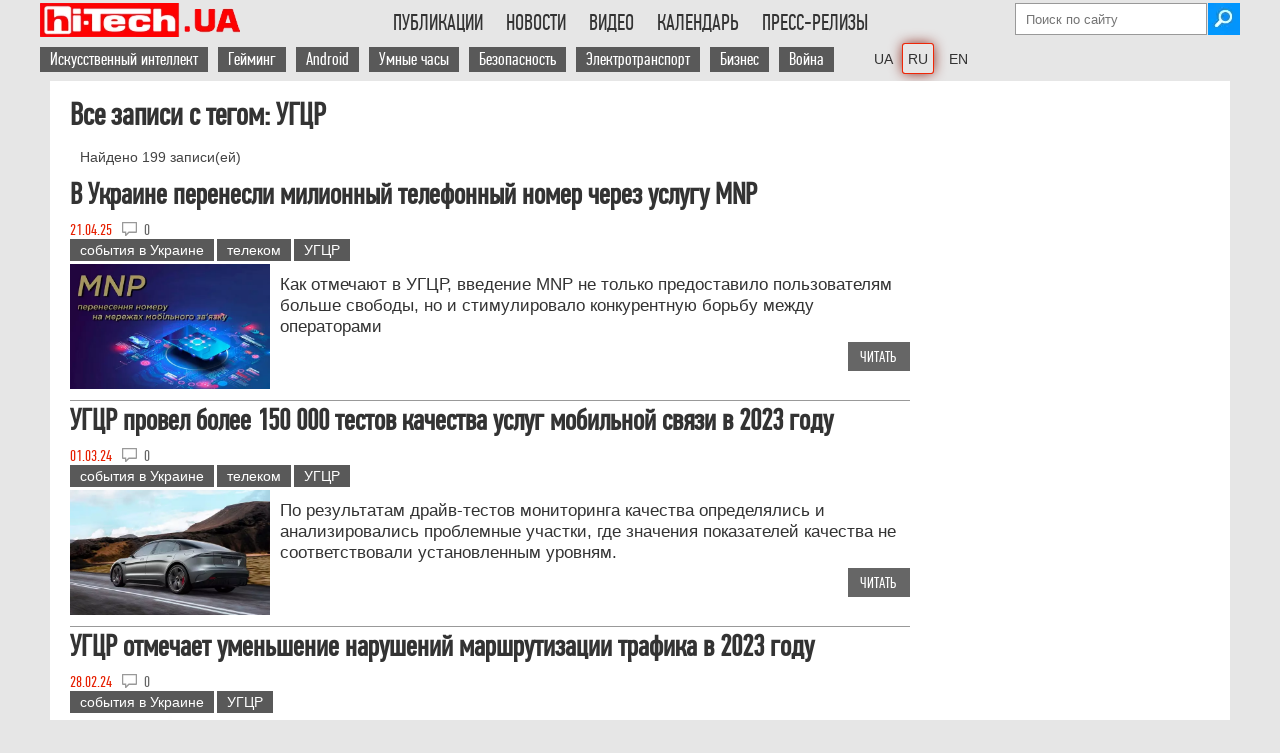

--- FILE ---
content_type: text/html; charset=UTF-8
request_url: https://hi-tech.ua/tag/ugtsr/
body_size: 25789
content:
<!DOCTYPE HTML>
<html lang="ru" class="no-js">
    <head>
        <meta charset="utf-8" />

<!----------------Google Analytics ------------------>
<script async src="https://www.googletagmanager.com/gtag/js?id=G-DHT45YJBXW" type="pmdelayedscript" data-cfasync="false" data-no-optimize="1" data-no-defer="1" data-no-minify="1"></script>
<script type="pmdelayedscript" data-cfasync="false" data-no-optimize="1" data-no-defer="1" data-no-minify="1">
  window.dataLayer = window.dataLayer || [];
  function gtag(){dataLayer.push(arguments);}
  gtag('js', new Date());
  gtag('config', 'G-DHT45YJBXW');
</script>

<!-----Отключаем скрипт Гугл рекламы на отдельной странице ------------------> 
        

<script async src="https://pagead2.googlesyndication.com/pagead/js/adsbygoogle.js?client=ca-pub-6559087303316620" data-overlays="bottom" crossorigin="anonymous" type="pmdelayedscript" data-cfasync="false" data-no-optimize="1" data-no-defer="1" data-no-minify="1"></script>
 
<!-- Скрипт для Lazy Load загрузки Google Adsense рекламы --->
<script type="pmdelayedscript" data-perfmatters-type="text/javascript" data-cfasync="false" data-no-optimize="1" data-no-defer="1" data-no-minify="1">
//<![CDATA[
// Lazy Load AdSense
//var lazyadsense=!1;window.addEventListener("scroll",function(){(0!=document.documentElement.scrollTop&&!1===lazyadsense||0!=document.body.scrollTop&&!1===lazyadsense)&&(!function(){var e=document.createElement("script");e.type="text/javascript",e.async=!0,e.src="https://pagead2.googlesyndication.com/pagead/js/adsbygoogle.js";var a=document.getElementsByTagName("script")[0];a.parentNode.insertBefore(e,a)}(),lazyadsense=!0)},!0);
//]]>
</script>
<!----- Конец Lazy Load скрипта ------>




<meta property="fb:pages" content="163396603701251" />
<meta name="viewport" content="width=device-width">


        
        <link rel="shortcut icon" href="https://hi-tech.ua/wp-content/themes/softpress/favicon.ico" />
        <link rel="preload" href="https://hi-tech.ua/wp-content/themes/softpress/font/pfdintextcomppro-regular-webfont.woff2" as="font" type="font/woff2" crossorigin>
<!--    Скрипт нужен только если подключена форма newsletter 	
        <script  src="https://hi-tech.ua/wp-content/themes/softpress/js/newsletter-open-check.js" defer="defer" ></script>    -->
     	<script src="https://hi-tech.ua/wp-content/themes/softpress/js/jquery-2.1.1.min.js" type="pmdelayedscript" data-cfasync="false" data-no-optimize="1" data-no-defer="1" data-no-minify="1"> </script>    
   	<script src="https://hi-tech.ua/wp-content/themes/softpress/js/jquery.slides.min.js" type="pmdelayedscript" data-cfasync="false" data-no-optimize="1" data-no-defer="1" data-no-minify="1"></script> 
      	<script src="https://hi-tech.ua/wp-content/themes/softpress/js/global.js" defer="defer" type="pmdelayedscript" data-cfasync="false" data-no-optimize="1" data-no-defer="1" data-no-minify="1"></script>   
 

        <link rel="stylesheet" type="text/css" media="screen" data-pmdelayedstyle="https://hi-tech.ua/wp-content/themes/softpress/style.css" />
        <link rel="stylesheet" type="text/css" media="screen" data-pmdelayedstyle="https://hi-tech.ua/wp-content/themes/softpress/css/softpress-mobile.css"/> 

        <meta name='robots' content='index, follow, max-snippet:-1, max-image-preview:large, max-video-preview:-1' />
	<style>img:is([sizes="auto" i], [sizes^="auto," i]) { contain-intrinsic-size: 3000px 1500px }</style>
	<link rel="alternate" href="https://hi-tech.ua/tag/ugtsr/" hreflang="x-default" />
<link rel="alternate" href="https://hi-tech.ua/uk/tag/udczr-ukr/" hreflang="uk" />
<link rel="alternate" href="https://hi-tech.ua/tag/ugtsr/" hreflang="ru" />
<link rel="alternate" href="https://hi-tech.ua/en/tag/ucrf-udcr-en/" hreflang="en" />

	<!-- This site is optimized with the Yoast SEO plugin v25.9 - https://yoast.com/wordpress/plugins/seo/ -->
	<title>УГЦР - hi-Tech.ua</title><link rel="preload" href="https://hi-tech.ua/wp-content/webp-express/webp-images/themes/softpress/img/logo300x51-72px.png.webp" as="image" /><link rel="preload" href="https://hi-tech.ua/wp-content/themes/softpress/img/icons/email.png" as="image" /><link rel="preload" href="https://hi-tech.ua/wp-content/themes/softpress/img/icons/eyeglasses.png" as="image" /><link rel="preload" href="https://hi-tech.ua/wp-content/webp-express/webp-images/wp-content/themes/softpress/img/icons/speach.png.webp" as="image" /><link rel="preload" href="https://hi-tech.ua/wp-content/webp-express/webp-images/uploads/2023/08/udcr-telecom-smartphone-2.jpg.webp" as="image" imagesrcset="https://hi-tech.ua/wp-content/webp-express/webp-images/uploads/2023/08/udcr-telecom-smartphone-2.jpg.webp 615w, https://hi-tech.ua/wp-content/webp-express/webp-images/uploads/2023/08/udcr-telecom-smartphone-2-205x138.jpg.webp 205w, https://hi-tech.ua/wp-content/webp-express/webp-images/uploads/2023/08/udcr-telecom-smartphone-2-300x201.jpg.webp 300w" imagesizes="(max-width: 615px) 100vw, 615px" /><style id="perfmatters-used-css">img[src*="hi_pro_best"],img[src*="hi-tech-best"],img[src*="HI_PRO_BEST"],img[src*="HI-PRO-BEST"]{width:250px !important;}.cn-text-container a{color:#109bff;}@media (max-width: 1000px){img[src*="ua-hi_pro_best"]{width:150px !important;}}@-webkit-keyframes button-spin{from{-webkit-transform:rotate(0);transform:rotate(0);}to{-webkit-transform:rotate(360deg);transform:rotate(360deg);}}@keyframes button-spin{from{-webkit-transform:rotate(0);transform:rotate(0);}to{-webkit-transform:rotate(360deg);transform:rotate(360deg);}}@font-face{font-family:"fontello";src:url("https://hi-tech.ua/wp-content/themes/softpress/share/fontello.ttf?53514568") format("truetype");font-weight:400;font-style:normal;}[class^="icon-"]:before,[class*=" icon-"]:before{font-family:"fontello";font-style:normal;font-weight:400;speak:none;display:inline-block;text-decoration:inherit;width:1em;margin-right:.2em;text-align:center;font-variant:normal;text-transform:none;line-height:1em;margin-left:.2em;-webkit-font-smoothing:antialiased;-moz-osx-font-smoothing:grayscale;text-shadow:1px 1px 1px rgba(127,127,127,.3);}[title*="(("]{text-decoration:line-through !important;color:#50b4be;}@font-face{font-family:"PFDinTextCompPro";font-size:2.5em;font-style:normal;font-weight:normal;src:local("PFDinTextCompPro"),url("https://hi-tech.ua/wp-content/themes/softpress/font/pfdintextcomppro-regular-webfont.woff2") format("woff2");font-display:swap;}@font-face{font-family:"PFDinTextCompPro-menu";font-size:22px;font-style:normal;font-weight:normal;src:local("PFDinTextCompPro"),url("https://hi-tech.ua/wp-content/themes/softpress/font/pfdintextcomppro-regular-webfont.woff2") format("woff2");font-display:swap;}@font-face{font-family:"PFD-fallback";font-stretch:ultra-condensed;letter-spacing:-1.5px;size-adjust:60.57%;src:local("Arial");}a,img{border:none;outline:none;}*{margin:0;padding:0;}a{color:#1f4586;text-decoration:none;}a:hover{color:#2271b1;font-weight:bold;}p a,.content-single-part ul li a{text-decoration:underline;}.header-social{margin:5px 5px 0px 0px;}.main-header ul li{text-transform:uppercase;display:inline-block;padding:12px 10px 17px 10px;cursor:pointer;margin-right:-3px;-webkit-transition:all .2s;-moz-transition:all .2s;-ms-transition:all .2s;-o-transition:all .2s;transition:all .2s;}.menu-menu-container ul li:hover,.menu-menu-container ul li:hover a,.menu-menu-uk-container ul li:hover,.menu-menu-uk-container ul li:hover a,.menu-menu-en-container ul li:hover,.menu-menu-en-container ul li:hover a{background:#e61400;color:#fff;}.main-footer-div{width:100%;display:flex;background:#595959;color:#fff;padding-bottom:30px;}.main-footer{width:1180px;min-width:1180px;margin:auto;color:#fff;background:#595959;display:flex;justify-content:space-between;flex-wrap:wrap;}.footer-unit-300{float:left;width:300px;}.footer-unit-300-top{height:auto;box-sizing:border-box;-moz-box-sizing:border-box;-webkit-box-sizing:border-box;padding:30px 15px 10px 0px;}.footer-unit-300-bottom{width:300px;font-family:Arial;font-size:11px;}.footer-unit-170,.footer-unit-150{padding:25px 0px 0px 20px;box-sizing:border-box;-moz-box-sizing:border-box;-webkit-box-sizing:border-box;}.footer-unit-150{text-align:right;}.footer-unit-150 a,.footer-unit-170 a,.footer-unit-300 a{color:#fff;background:#595959;}.footer-unit-300-top a{background:#e61400;}.footer-unit-150 a{font-family:Arial;font-size:11px;}.footer-h2{font-weight:300;font-size:20px;margin-bottom:5px;text-transform:uppercase;}#searchsubmit{width:32px;height:32px;background-image:url("https://hi-tech.ua/wp-content/webp-express/webp-images/themes/softpress/img/icons/search.jpg.webp");background-repeat:no-repeat;border:none;margin-left:-2px;cursor:pointer;}.search-count{margin:15px 10px;font-family:Arial;font-size:14px;color:#444;}.attachment-post-thumbnail{width:300px;}.single-post-single-page{margin-left:0px !important;}.arial-text{font-family:Arial;font-size:16px;font-stretch:semi-condensed;}.single-post a,.single-post-news a,.single-post-news-small a{color:#333;}.single-post h1{font-size:22px;font-weight:300;}.single-post-date{color:#e61f00;}.single-post-info{vertical-align:top;color:#666;font-size:16px;}.single-post-info img,.single-post-info-value{float:left;padding-right:5px;}.post-readmore{padding:5px 12px 5px 12px;text-transform:uppercase;color:#fff;background:#666;font-family:"PFDinTextCompPro";width:38px;-webkit-transition:all .3s;-moz-transition:all .3s;-ms-transition:all .3s;-o-transition:all .3s;transition:all .3s;margin-top:5px;margin-bottom:10px;}.post-readmore:hover{background:#e61400;-webkit-transition:all .3s;-moz-transition:all .3s;-ms-transition:all .3s;-o-transition:all .3s;transition:all .3s;}.entry-title a{color:#333;}.clearfix{width:100%;clear:both;}.breadcrumbs a,.breadcrumbs-new a{color:#666;}.hr-line-small{width:100%;height:1px;float:left;margin:auto;margin:10px 0px;border-bottom:1px solid #666;}.hr-line-archive,.hr-line-archive-video{width:100%;height:1px;margin:auto;border-bottom:1px solid #999;margin-bottom:5px;}.single-post-news-page{width:840px;overflow:hidden;margin-bottom:10px;}.single-post-news-page h1{color:#333;font-size:22px;line-height:26px;}.single-post-news-page-img{width:200px;height:125px;overflow:hidden;float:left;margin-right:10px;}.single-post-news-page-img img{width:200px !important;width:auto;height:auto !important;height:auto;}.single-post-news-page-text{float:left;font-size:17px;width:620px;font-family:Arial;line-height:21px;margin-top:10px;}.single-post-news h1,.single-post-news-small h1{font-size:18px;font-weight:600;line-height:20px;}.single-post-news-date{color:#666;}.single-post-news-small{width:290px;margin-bottom:10px;}.single-post-news-right{width:300px;padding-right:10px;float:right;box-sizing:border-box;-moz-box-sizing:border-box;-webkit-box-sizing:border-box;}.single-post-news-small h1{font-size:16px;font-weight:300;line-height:18px;font-stretch:semi-condensed;font-family:"Arial";}.small-single-post-image{width:160px;float:left;margin-right:0px;}.small-single-post-image img{max-width:150px;height:auto;}.small-single-post-news-text{float:left;width:130px;max-height:85px;overflow:hidden;font-size:14px !important;}.small-single-post-news{margin-bottom:15px;}.small-single-post-news h1{color:#333;font-size:16px;line-height:20px;font-family:"PFDinTextCompPro";}.main-content-single{width:840px;margin-right:20px;float:left;}.main-content-single table{border-top:1px solid #e61400;border-bottom:1px solid #e61400;font-family:Arial;font-size:95%;}#abap_box{margin-top:15px;padding:10px 0;}#abap_box .author_photo img{border-radius:40px;width:80px;height:auto;margin-right:10px;float:left;}#abap_box .abap_info{font-family:"PFDinTextCompPro";font-size:16px;color:#e61f00;margin:18px 0;float:left;}.author #abap_box .abap_info,.author #abap_box .author_photo img,.author #abap_box .abap_links{float:none;text-align:center;display:block;margin:auto;}#abap_box .abap_info a{text-transform:uppercase;font-size:21px;color:#333;font-weight:300;}#abap_box .abap_links{margin:15px 0;}.archive-header{color:#333;font-size:32px;font-weight:100;margin-bottom:15px;}.poll-div{margin-left:20px;margin-bottom:20px;}.content-single-right .poll-div{margin-left:0px;}.noscript{background:#e74c3c;position:fixed;top:0;width:100%;z-index:9999;}.noscript-div{width:1180px;margin:auto;padding-top:15px;padding-bottom:15px;color:#fff;font-size:20px;}.last-comments-blog-text>#abap_box{display:none;}.footer-unit-150>div>div>div.textwidget{margin-top:-20px;}.softpress-copyright{width:135px;float:right;margin-top:1px;}@media screen and (min-width: 1000px) and (max-width: 1180px){.main-footer{width:calc(100% - 100px);min-width:calc(100% - 100px);}}@media screen and (max-width: 1000px){ul#menu-vtoroe-menyu a,ul#menu-vtoroe-menyu-uk a,ul#menu-vtoroe-menyu-en a{background:none !important;color:black !important;padding:0px !important;}ul#menu-vtoroe-menyu li:hover,ul#menu-vtoroe-menyu-uk li:hover,ul#menu-vtoroe-menyu-en li:hover{background:#e61400;color:#fff !important;}ul#menu-vtoroe-menyu a:hover,ul#menu-vtoroe-menyu-uk a:hover,ul#menu-vtoroe-menyu-en a:hover{color:#fff !important;}.single-post-news-right{width:100%;float:left;padding-right:0;}.single-post-news-small{width:100%;}.attachment-post-thumbnail{height:auto;}.attachment-post-thumbnail,.single-post>.arial-text,.hr-line-small{width:calc(100% - 60px);}.arial-text{font-size:18px !important;}.content-single-right.archive-posts,.content-single-right.archive-news,.readmore-title,.related-posts-generator{display:none;}.footer-unit-300-bottom{font-size:16px;font-stretch:normal;font-family:"PFDinTextCompPro";}.attachment-medium.size-medium{max-width:835px;width:100%;height:auto;}.hr-line-archive,.hr-line-archive-video{width:100%;}}@media screen and (max-width: 1000px){.main-footer-div{display:block;}.footer-unit-300,.footer-unit-300-bottom{width:100%;}.footer-unit-170,.footer-unit-150{padding:20px 0px 0px 0px;}.footer-unit-300-top{padding:30px 0px 30px 0px;}.footer-unit-300-top img{float:left;}.softpress-copyright{float:left;margin-left:10px;width:auto;}}@media screen and (max-width: 440px){.main-footer{justify-content:space-around;}.footer-unit-300-top{display:flex;flex-wrap:wrap;}.footer-unit-300-top{padding-bottom:10px;}.softpress-copyright{float:none;width:100%;margin:10px 0 0;}.footer-unit-150{width:100%;text-align:center;}}html{font-size:100%;-webkit-text-size-adjust:100%;-ms-text-size-adjust:100%;}body{font-family:"PFDinTextCompPro","PFD-fallback";background:#e6e6e6;padding:0px 0px 0px !important;}.wrapper{width:1180px;min-width:1180px;min-height:500px;background:#fff;margin:auto;color:#333;position:relative;z-index:9998;}.bg-table-container{overflow:auto;-webkit-overflow-scrolling:touch;position:relative;}.ht-lang-switcher-desktop{margin-left:20px;}.ht-lang-switcher-mobile{display:none;}.current-lang{box-shadow:0 0 0 1px #ef2607,0 0 13px #85150a;border-radius:2px;}.ht-lang-switcher-desktop{margin-left:20px;}.ht-lang-switcher-desktop li a{font-family:Arial !important;font-size:14px !important;}.ht-lang-switcher-desktop ul{overflow:visible !important;}li.current-lang{padding:5px !important;margin-right:0px !important;}.main-header{width:1200px;min-width:1200px;box-sizing:border-box;-moz-box-sizing:border-box;-webkit-box-sizing:border-box;margin:auto;clear:both;}.top-header-div{padding-top:3px;}.main-logo{float:left;}.main-header li a{color:#333;font-family:"PFDinTextCompPro-menu","PFD-fallback";font-size:22px;}.main-header ul{text-align:left;display:inline-block;margin:0;list-style:none;max-height:50px;overflow:hidden;}.menu-menu-container,.menu-menu-uk-container,.menu-menu-en-container,{height:34px;overflow:hidden;}#menu-menu,#menu-menu-uk,#menu-menu-en{float:right;text-align:right;}.main-header ul li{padding:7px 10px 7px 13px;}ul#menu-vtoroe-menyu li,ul#menu-vtoroe-menyu-uk li,ul#menu-vtoroe-menyu-en li{text-transform:none;display:inline-block;padding:7px 10px 7px 0px;cursor:pointer;margin-right:-3px;-webkit-transition:all .2s;-moz-transition:all .2s;-ms-transition:all .2s;-o-transition:all .2s;transition:all .2s;}ul#menu-vtoroe-menyu a,ul#menu-vtoroe-menyu-uk a,ul#menu-vtoroe-menyu-en a{color:white;font-family:"PFDinTextCompPro-menu","PFD-fallback";font-size:18px;padding:2px 10px;background:#595959;}ul#menu-vtoroe-menyu a:hover,ul#menu-vtoroe-menyu-uk a:hover,ul#menu-vtoroe-menyu-en a:hover{background:#e61400;font-weight:bold;color:white !important;}.mobile-menu{display:none;cursor:pointer;background-color:transparent;border:1px solid #eaeaea;border:1px solid rgba(51,51,51,.4);height:42px;overflow:hidden;padding:0px;top:50%;right:0;text-align:center;-webkit-transform:translateY(-50%);-ms-transform:translateY(-50%);transform:translateY(-50%);width:42px;color:#000;font-size:1.3em;}.first-top-header{display:flex;flex-wrap:wrap;flex-direction:column;align-items:flex-end;height:34px;}.second-top-header{display:inline-flex;justify-content:right;width:100%;height:32px;margin-top:5px;}#searchform{margin-top:0px;}#s{background:#fff;background-position:right;border:1px solid #999;height:30px;outline:0 none;padding:0px 10px 0px 10px;width:170px;color:black;}#primary{clear:both;}.content{padding-top:10px;}.single-content{padding:15px 0px 0px 20px;box-sizing:border-box;-moz-box-sizing:border-box;-webkit-box-sizing:border-box;}.content-single-part h2,.content-single-part h3,.content-single-part h4{font-family:"PFDinTextCompPro";font-stretch:semi-condensed;padding-top:10px;}.content-single-part h3{font-size:1.4em;}.content-single-right{width:300px;float:left;}a[rel=tag]{background:#595959;color:#fff;padding:3px 10px;font-size:14px;margin-bottom:3px;display:inline-block;font-stretch:condensed;font-family:Arial;}.small-arial-text a{font-family:Arial;font-size:14px;color:#e61400;line-height:12px;}.main-wrapper .wrapper{width:1200px;}.single-post{width:370px;margin-left:20px;display:inline-block;vertical-align:top;}.single-post-single-page{width:290px;}.single-post>.arial-text{width:297px;word-wrap:break-word;white-space:pre-line;}.single-post-news-page h1,.single-post h1,.small-single-post-news h1{font-size:30px;font-weight:700;line-height:30px;margin-bottom:10px;font-stretch:semi-condensed;}.single-post-news-page h2,.single-post h2,.small-single-post-news h2,.single-post b,.small-single-post-news b{font-size:30px;font-weight:700;line-height:30px;margin-bottom:10px;font-stretch:semi-condensed;color:#333;}.single-post-news-small h2,.single-post-news-small h3{font-size:16px;font-weight:300;line-height:18px;font-stretch:semi-condensed;font-family:"Arial";}.single-post-news-small a{font-size:18px;line-height:20px;}.attachment-post-thumbnail,.single-post>.arial-text,.hr-line-small{width:calc(100% - 10px);}.attachment-post-thumbnail{height:100%;}.index-title,.home-index-title,.readmore-title{font-size:20px;color:#e61f00;padding:8px 16px;border:2px solid #e61400;text-transform:uppercase;font-family:"PFDinTextCompPro";margin-left:20px;margin-bottom:10px;float:left;position:relative;}.index-title img,.home-index-title img,.readmore-title img{position:absolute;bottom:-12px;left:0px;}@media (max-width: 1000px){.ht-lang-switcher-mobile{display:block;margin-left:10px;}.ht-lang-switcher-desktop{display:none;}.ht-lang-switcher-mobile select{padding:12px 0px 11px;background:white;border:none;font-size:20px;margin-top:2px;margin-left:auto;}.ht-lang-switcher-mobile select:focus,.ht-lang-switcher-mobile select:hover{outline:none;}.main-logo{margin-right:auto;}.content-single-part h3{font-size:1.2em;}body{background:white;}.wrapper,.hr-line,.main-footer{width:calc(100% - 18.3818%) !important;min-width:auto;font-stretch:semi-condensed;padding:0 9.0909% 0;height:auto !important;min-height:0px !important;}.main-header{width:100%;min-width:100%;}.second-top-header,.first-top-header{display:none;z-index:99999999999;}.mobile-menu{display:flex;align-items:center;justify-content:center;top:20px;position:relative;}.top-header-div{display:flex;justify-content:space-between;align-items:center;flex-wrap:wrap;height:52px;border-bottom:1px solid rgba(51,51,51,.1);padding:0 9.0909% 0;}.single-content{padding:10px 0 0;}a[rel=tag]{font-size:15px;}.tag-cloud,.content-single-right,.main-content-single{width:100%;margin-right:0;}.single-post-news-page{width:100%;}.single-post-news-page-text{font-size:18px;width:calc(100% - 210px);}.hr-line-archive,.hr-line-archive-video,.hr-line-search{width:100%;height:1px;margin:auto;border-bottom:1px solid #999;margin-bottom:5px;}.small-single-post-news a[rel=tag]{display:none;}.content-single-right:has(.catalog-img){display:none;}.attachment-thumbnail,.attachment-post-thumbnail{width:30%;float:left;margin-right:10px;}.single-post-news>.arial-text,.single-post>.arial-text,.hr-line-small{width:100%;}.single-post{width:100% !important;margin-left:0;}.post-readmore{float:right;}.single-post-news-small h1{font-size:18px;line-height:20px;}}@media (max-width: 520px){.main-logo{width:55%;}.main-logo img{width:100%;max-width:204px;}.main-articles,.main-news,.single-post-news-page-img,.single-post-news-page-img img{width:100% !important;height:auto;}.single-post img,.single-post-news img{margin-bottom:10px;}.single-post-news-page-text{width:100%;}.single-post-news img,.attachment-thumbnail,.attachment-post-thumbnail,.single-post>.arial-text,.hr-line-small{width:100%;max-width:initial;}}@media screen and (min-width: 1000px) and (max-width: 1180px){.main-header,.top-fixed{width:100%;min-width:100%;}.wrapper{width:calc(100% - 316px);min-width:100%;}.main-wrapper .wrapper{width:100%;}.main-wrapper .wrapper .main-articles{width:100%;}.main-content-single,{width:calc(100% - 316px);}.main-content-single{width:calc(100% - 326px);}.content-single-part,.hr-line-archive,.hr-line-archive-video{width:100%;}.single-post-news-page{width:calc(100% - 316px);min-width:100%;}.single-post-news-page-text{width:calc(100% - 213px);}.archive-posts .third,.content-single-right{display:none;}}body{display:block;}p:has(.circle){margin-left:50px;}</style>
	<link rel="canonical" href="https://hi-tech.ua/tag/ugtsr/" />
	<link rel="next" href="https://hi-tech.ua/tag/ugtsr/page/2/" />
	<meta property="og:locale" content="ru_RU" />
	<meta property="og:locale:alternate" content="uk_UA" />
	<meta property="og:locale:alternate" content="" />
	<meta property="og:type" content="article" />
	<meta property="og:title" content="УГЦР - hi-Tech.ua" />
	<meta property="og:url" content="https://hi-tech.ua/tag/ugtsr/" />
	<meta property="og:site_name" content="hi-Tech.ua" />
	<meta name="twitter:card" content="summary_large_image" />
	<meta name="twitter:site" content="@hi_tech" />
	<script type="application/ld+json" class="yoast-schema-graph">{"@context":"https://schema.org","@graph":[{"@type":"CollectionPage","@id":"https://hi-tech.ua/tag/ugtsr/","url":"https://hi-tech.ua/tag/ugtsr/","name":"УГЦР - hi-Tech.ua","isPartOf":{"@id":"https://hi-tech.ua/#website"},"primaryImageOfPage":{"@id":"https://hi-tech.ua/tag/ugtsr/#primaryimage"},"image":{"@id":"https://hi-tech.ua/tag/ugtsr/#primaryimage"},"thumbnailUrl":"https://hi-tech.ua/wp-content/uploads/2023/08/udcr-telecom-smartphone-2.jpg","inLanguage":"ru-RU"},{"@type":"ImageObject","inLanguage":"ru-RU","@id":"https://hi-tech.ua/tag/ugtsr/#primaryimage","url":"https://hi-tech.ua/wp-content/uploads/2023/08/udcr-telecom-smartphone-2.jpg","contentUrl":"https://hi-tech.ua/wp-content/uploads/2023/08/udcr-telecom-smartphone-2.jpg","width":615,"height":413,"caption":"udcr telecom smartphone mnp"},{"@type":"WebSite","@id":"https://hi-tech.ua/#website","url":"https://hi-tech.ua/","name":"hi-Tech.ua","description":"Хайтек обзоры устройств, ИТ-новости, тесты hard и software","publisher":{"@id":"https://hi-tech.ua/#organization"},"alternateName":"ht.ua","potentialAction":[{"@type":"SearchAction","target":{"@type":"EntryPoint","urlTemplate":"https://hi-tech.ua/?s={search_term_string}"},"query-input":{"@type":"PropertyValueSpecification","valueRequired":true,"valueName":"search_term_string"}}],"inLanguage":"ru-RU"},{"@type":"Organization","@id":"https://hi-tech.ua/#organization","name":"Софтпресс","url":"https://hi-tech.ua/","logo":{"@type":"ImageObject","inLanguage":"ru-RU","@id":"https://hi-tech.ua/#/schema/logo/image/","url":"https://hi-tech.ua/wp-content/uploads/2015/06/SoftPress-rus.png","contentUrl":"https://hi-tech.ua/wp-content/uploads/2015/06/SoftPress-rus.png","width":300,"height":153,"caption":"Софтпресс"},"image":{"@id":"https://hi-tech.ua/#/schema/logo/image/"},"sameAs":["https://www.facebook.com/htweb","https://x.com/hi_tech","https://www.youtube.com/user/hiTechUA","https://www.instagram.com/hitechua/"]}]}</script>
	<!-- / Yoast SEO plugin. -->


<style id='classic-theme-styles-inline-css' type='text/css'>
/*! This file is auto-generated */
.wp-block-button__link{color:#fff;background-color:#32373c;border-radius:9999px;box-shadow:none;text-decoration:none;padding:calc(.667em + 2px) calc(1.333em + 2px);font-size:1.125em}.wp-block-file__button{background:#32373c;color:#fff;text-decoration:none}
</style>
<link rel='stylesheet' id='gutenberg-pdfjs-css' data-pmdelayedstyle="https://hi-tech.ua/wp-content/plugins/pdfjs-viewer-shortcode/inc/../blocks/dist/style.css?ver=2.2.3" type='text/css' media='all' />
<link rel='stylesheet' id='bb-tcs-editor-style-shared-css' data-pmdelayedstyle="https://hi-tech.ua/wp-content/plugins/hi-tech/css/ht-editor-style-shared.css" type='text/css' media='all' />
<link rel='stylesheet' id='cookie-notice-front-css' href="https://hi-tech.ua/wp-content/plugins/cookie-notice/css/front.min.css?ver=2.5.7" type='text/css' media='all' />
<link rel='stylesheet' id='searchandfilter-css' data-pmdelayedstyle="https://hi-tech.ua/wp-content/plugins/search-filter/style.css?ver=1" type='text/css' media='all' />
<link rel='stylesheet' id='wp-polls-css' data-pmdelayedstyle="https://hi-tech.ua/wp-content/plugins/wp-polls/polls-css.css?ver=2.77.3" type='text/css' media='all' />
<style id='wp-polls-inline-css' type='text/css'>
.wp-polls .pollbar {
	margin: 1px;
	font-size: 13px;
	line-height: 15px;
	height: 15px;
	background: #999;
	border: 1px solid #666;
}

</style>
<style type="text/css">.softpress-branding {width:960px!important; margin: 0 auto !important; z-index: 5; position: relative; }</style><link rel="icon" href="https://hi-tech.ua/wp-content/uploads/2019/03/hi-tech-ua-164-164-150x150.png" sizes="32x32" />
<link rel="icon" href="https://hi-tech.ua/wp-content/uploads/2019/03/hi-tech-ua-164-164.png" sizes="192x192" />
<link rel="apple-touch-icon" href="https://hi-tech.ua/wp-content/uploads/2019/03/hi-tech-ua-164-164.png" />
<meta name="msapplication-TileImage" content="https://hi-tech.ua/wp-content/uploads/2019/03/hi-tech-ua-164-164.png" />
<noscript><style>.perfmatters-lazy[data-src]{display:none !important;}</style></noscript><style>.perfmatters-lazy-youtube{position:relative;width:100%;max-width:100%;height:0;padding-bottom:56.23%;overflow:hidden}.perfmatters-lazy-youtube img{position:absolute;top:0;right:0;bottom:0;left:0;display:block;width:100%;max-width:100%;height:auto;margin:auto;border:none;cursor:pointer;transition:.5s all;-webkit-transition:.5s all;-moz-transition:.5s all}.perfmatters-lazy-youtube img:hover{-webkit-filter:brightness(75%)}.perfmatters-lazy-youtube .play{position:absolute;top:50%;left:50%;right:auto;width:68px;height:48px;margin-left:-34px;margin-top:-24px;background:url(https://hi-tech.ua/wp-content/plugins/perfmatters/img/youtube.svg) no-repeat;background-position:center;background-size:cover;pointer-events:none}.perfmatters-lazy-youtube iframe{position:absolute;top:0;left:0;width:100%;height:100%;z-index:99}</style> 

    </head>
      
    <body>
        <noscript>
        <div class="noscript">
            <div class="noscript-div">
                <img width="24" height="21" src="https://hi-tech.ua/wp-content/webp-express/webp-images/wp-content/themes/softpress/img/alert.png.webp" title="Oops!" align="left">&nbsp;&nbsp;Для корректной работы сайта необходим включённый <strong>JavaScript</strong>! Пожалуйста, активируйте его для дальнейшего пользования ресурсом.
            </div>
        </div>
        </noscript>

        <header class="main-header">
            <div class="top-header-div">
            	<a class="main-logo" href="https://hi-tech.ua" ><img data-perfmatters-preload width="300" height="51" src="https://hi-tech.ua/wp-content/webp-express/webp-images/themes/softpress/img/logo300x51-72px.png.webp" style="max-width:200px;height:auto;" title="На головну" align="left"/></a>
                <button class="mobile-menu" onclick="buttonOnClick()">☰</button>
	        <div class="ht-lang-switcher-mobile">
				<select name="lang_choice_1" id="lang_choice_1" class="pll-switcher-select" aria-label="lang switcher">
	<option value="https://hi-tech.ua/uk/tag/udczr-ukr/" lang="uk">UA</option>
	<option value="https://hi-tech.ua/tag/ugtsr/" lang="ru" selected='selected'>RU</option>
	<option value="https://hi-tech.ua/en/tag/ucrf-udcr-en/" lang="en">EN</option>

</select>
<script type="pmdelayedscript" data-perfmatters-type="text/javascript" data-cfasync="false" data-no-optimize="1" data-no-defer="1" data-no-minify="1">
					document.getElementById( "lang_choice_1" ).addEventListener( "change", function ( event ) { location.href = event.currentTarget.value; } )
				</script>		</div>
                
        <div class="first-top-header">
                                <div class="menu-menu-container"><ul id="menu-menu" class="menu"><li id="menu-item-2989" class="menu-item menu-item-type-custom menu-item-object-custom menu-item-2989"><a href="/article/">Публикации</a></li>
<li id="menu-item-2990" class="menu-item menu-item-type-custom menu-item-object-custom menu-item-2990"><a href="/novosti/">Новости</a></li>
<li id="menu-item-2991" class="menu-item menu-item-type-custom menu-item-object-custom menu-item-2991"><a href="/videos/">Видео</a></li>
<li id="menu-item-2993" class="menu-item menu-item-type-custom menu-item-object-custom menu-item-2993"><a href="/events/">Календарь</a></li>
<li id="menu-item-2994" class="menu-item menu-item-type-custom menu-item-object-custom menu-item-2994"><a href="/press_releases/">Пресс-релизы</a></li>
</ul></div>                	<!-- Search -->
                		<form method="get" id="searchform" action="https://hi-tech.ua">
                    		<input aria-label="Search field" data-role="none" type="text" name="s" id="s" placeholder="Поиск по сайту"/>
				<input aria-label="Search button" type="submit" id="searchsubmit" value=" "/>
                		</form>

                 </div>
                  <div class="second-top-header"> 
                	<div class="menu-vtoroe-menyu-container"><ul id="menu-vtoroe-menyu" class="menu"><li id="menu-item-195470" class="menu-item menu-item-type-custom menu-item-object-custom menu-item-195470"><a href="/tag/iskusstvennyiy-intellekt/">Искусственный интеллект</a></li>
<li id="menu-item-195472" class="menu-item menu-item-type-custom menu-item-object-custom menu-item-195472"><a href="/tag/igryi/">Гейминг</a></li>
<li id="menu-item-195471" class="menu-item menu-item-type-custom menu-item-object-custom menu-item-195471"><a href="/tag/android/">Android</a></li>
<li id="menu-item-202991" class="menu-item menu-item-type-custom menu-item-object-custom menu-item-202991"><a href="/tag/umnyie-chasyi/">Умные часы</a></li>
<li id="menu-item-195474" class="menu-item menu-item-type-custom menu-item-object-custom menu-item-195474"><a href="/tag/bezopasnost/">Безопасность</a></li>
<li id="menu-item-197602" class="menu-item menu-item-type-custom menu-item-object-custom menu-item-197602"><a href="/tag/elektrotransport/">Электротранспорт</a></li>
<li id="menu-item-195473" class="menu-item menu-item-type-custom menu-item-object-custom menu-item-195473"><a href="/tag/biznes/">Бизнес</a></li>
<li id="menu-item-195475" class="menu-item menu-item-type-custom menu-item-object-custom menu-item-195475"><a href="/tag/voyna/">Война</a></li>
</ul></div>                        <!--- Вывод языкового свитчера --->
                          <div class="ht-lang-switcher-desktop">
                               <div>
                                <ul>
					<li class="lang-item lang-item-15177 lang-item-uk lang-item-first"><a  lang="uk" hreflang="uk" href="https://hi-tech.ua/uk/tag/udczr-ukr/">UA</a></li>
	<li class="lang-item lang-item-15174 lang-item-ru current-lang"><a  lang="ru" hreflang="ru" href="https://hi-tech.ua/tag/ugtsr/">RU</a></li>
	<li class="lang-item lang-item-15181 lang-item-en"><a  lang="en" hreflang="en" href="https://hi-tech.ua/en/tag/ucrf-udcr-en/">EN</a></li>
				</ul>
			       </div>	
			</div>

<!----    Форма newsletter - требуется подключени js-скрипта выше и плагин newsletter
                        <div class="header-desktop" >
                		<div class="header-login" id="header-login-open"><img data-perfmatters-preload width="20" height="18" alt="email" src="https://hi-tech.ua/wp-content/themes/softpress/img/icons/email.png" align="left" style="margin-top: 2px;"/>&nbsp;&nbsp;<span id="header-login-text">Підписатися</span></div>
                		<div class="header-login-div" id="header-login-div">
                    		<div class="header-login-div-1">
                        		<div class="newsletter newsletter-subscription">
                            			<form method="post" action="/?na=s" onsubmit="return newsletter_check(this)">
                                		<table cellspacing="0" cellpadding="3" border="0">
                                    		<tr>
                                        	<th>Імя</th>
                                        	<td><input aria-label="firstname" class="newsletter-firstname" type="text" name="nn" size="30"></td>
                                    		</tr>
                                    		<tr>
                                        	<th>Email</th>
                                        	<td align="left"><input aria-label="email" class="newsletter-email" type="email" name="ne" size="30" required></td>
                                    		</tr>
                                    		<tr>
                                        	<td colspan="2" class="newsletter-td-submit">
                                            	<input aria-label="Submit" class="tnp-submit" type="submit" value="Підписатися"/>
                                        	</td>
                                    		</tr>
                                		</table>
                            			</form>
                        		</div> 
                    		</div>  
                    		<div class="clearfix"></div>
                		</div>  
                	</div> <!---header-desktop---------->
                </div> <!---second-top-header --->
  	    </div>  <!-------top-header-div --------->
    <!---
        <nav class='menu'>

        </nav>
     --->
        </header><script src="https://hi-tech.ua/wp-content/themes/softpress/js/loadmore.js" defer="defer" type="pmdelayedscript" data-cfasync="false" data-no-optimize="1" data-no-defer="1" data-no-minify="1"></script>     


<div class="wrapper">
    <div class="content single-content" id="primary">
<!--        <h1>Всі записи з тегом: <span>УГЦР</span></h1> --->
        <h1>Все записи с тегом: <span>УГЦР</span></h1>

        <div class="search-count">
            Найдено 199 записи(ей)        </div>
  
        <div class="main-content-single">
                         
                
<article id="post-232408" class="post-232408 post type-post status-publish format-standard has-post-thumbnail hentry category-novost tag-sobyitiya-v-ukraine tag-telecoms tag-ugtsr">
        <div class="single-post-news-page">
                    <h2 class="entry-title">
                <a href="https://hi-tech.ua/v-ukraine-perenesli-milionnyj-telefonnyj-nomer-cherez-uslugu-mnp/" rel="bookmark">В Украине перенесли милионный телефонный номер через услугу MNP</a>
            </h2>
            <div class="single-post-info">
                <div class="single-post-date" style=" width: 50px; float: left; "><span class="updated">21.04.25</span></div>
        <!---        <img data-perfmatters-preload width="23" height="17" src="https://hi-tech.ua/wp-content/themes/softpress/img/icons/eyeglasses.png"/> 22  --->
                <img data-perfmatters-preload width="19" height="17" alt="comments" src="https://hi-tech.ua/wp-content/webp-express/webp-images/wp-content/themes/softpress/img/icons/speach.png.webp"/> 0                <br/>
                <span class="byline" style="display:none;"><span class="author vcard"><a class="url fn n" href="https://hi-tech.ua/author/mchernovoi/" rel="author">Михаил Черновой</a></span></span>            </div>
        
        <a href="https://hi-tech.ua/tag/sobyitiya-v-ukraine/" rel="tag">события в Украине</a>&nbsp;<a href="https://hi-tech.ua/tag/telecoms/" rel="tag">телеком</a>&nbsp;<a href="https://hi-tech.ua/tag/ugtsr/" rel="tag">УГЦР</a>
        <div class="clearfix"></div>
        <div class="single-post-news-page-img">
            <a href="https://hi-tech.ua/v-ukraine-perenesli-milionnyj-telefonnyj-nomer-cherez-uslugu-mnp/" aria-label="В Украине перенесли милионный телефонный номер через услугу MNP" rel="bookmark">
                <img data-perfmatters-preload width="615" height="413" src="https://hi-tech.ua/wp-content/webp-express/webp-images/uploads/2023/08/udcr-telecom-smartphone-2.jpg.webp" class="attachment-medium size-medium wp-post-image" alt="udcr telecom smartphone mnp" decoding="async" fetchpriority="high" srcset="https://hi-tech.ua/wp-content/webp-express/webp-images/uploads/2023/08/udcr-telecom-smartphone-2.jpg.webp 615w,  https://hi-tech.ua/wp-content/webp-express/webp-images/uploads/2023/08/udcr-telecom-smartphone-2-205x138.jpg.webp 205w,  https://hi-tech.ua/wp-content/webp-express/webp-images/uploads/2023/08/udcr-telecom-smartphone-2-300x201.jpg.webp 300w" sizes="(max-width: 615px) 100vw, 615px" />            </a>
        </div>
        <div class="small-arial-text single-post-news-page-text">
            Как отмечают в УГЦР, введение MNP не только предоставило пользователям больше свободы, но и стимулировало конкурентную борьбу между операторами        </div>
            <a href="https://hi-tech.ua/v-ukraine-perenesli-milionnyj-telefonnyj-nomer-cherez-uslugu-mnp/" rel="bookmark" style="float: right;"><div class="post-readmore">Читать</div></a>
        <!-- .entry-header -->
</article><!-- #post -->
<div class="hr-line-archive"></div>

<article id="post-198651" class="post-198651 post type-post status-publish format-standard has-post-thumbnail hentry category-novost tag-sobyitiya-v-ukraine tag-telecoms tag-ugtsr">
        <div class="single-post-news-page">
                    <h2 class="entry-title">
                <a href="https://hi-tech.ua/ugczr-provel-bolee-150-000-testov-kachestva-uslug-mobilnoj-svyazi-v-2023-godu/" rel="bookmark">УГЦР провел более 150 000 тестов качества услуг мобильной связи в 2023 году</a>
            </h2>
            <div class="single-post-info">
                <div class="single-post-date" style=" width: 50px; float: left; "><span class="updated">01.03.24</span></div>
        <!---        <img data-perfmatters-preload width="23" height="17" src="https://hi-tech.ua/wp-content/themes/softpress/img/icons/eyeglasses.png"/> 282  --->
                <img data-perfmatters-preload width="19" height="17" alt="comments" src="https://hi-tech.ua/wp-content/webp-express/webp-images/wp-content/themes/softpress/img/icons/speach.png.webp"/> 0                <br/>
                <span class="byline" style="display:none;"><span class="author vcard"><a class="url fn n" href="https://hi-tech.ua/author/gangiboss/" rel="author">Дмитрий Табаков</a></span></span>            </div>
        
        <a href="https://hi-tech.ua/tag/sobyitiya-v-ukraine/" rel="tag">события в Украине</a>&nbsp;<a href="https://hi-tech.ua/tag/telecoms/" rel="tag">телеком</a>&nbsp;<a href="https://hi-tech.ua/tag/ugtsr/" rel="tag">УГЦР</a>
        <div class="clearfix"></div>
        <div class="single-post-news-page-img">
            <a href="https://hi-tech.ua/ugczr-provel-bolee-150-000-testov-kachestva-uslug-mobilnoj-svyazi-v-2023-godu/" aria-label="УГЦР провел более 150 000 тестов качества услуг мобильной связи в 2023 году" rel="bookmark">
                <img width="615" height="412" src="data:image/svg+xml,%3Csvg%20xmlns=&#039;http://www.w3.org/2000/svg&#039;%20width=&#039;615&#039;%20height=&#039;412&#039;%20viewBox=&#039;0%200%20615%20412&#039;%3E%3C/svg%3E" class="attachment-medium size-medium wp-post-image perfmatters-lazy" alt="sony ces 2020 electric car 0" decoding="async" data-src="https://hi-tech.ua/wp-content/webp-express/webp-images/uploads/2020/01/sony-ces-2020-electric-car-0-615x412.jpg.webp" data-srcset="https://hi-tech.ua/wp-content/webp-express/webp-images/uploads/2020/01/sony-ces-2020-electric-car-0.jpg.webp 615w,  https://hi-tech.ua/wp-content/webp-express/webp-images/uploads/2020/01/sony-ces-2020-electric-car-0-205x137.jpg.webp 205w,  https://hi-tech.ua/wp-content/webp-express/webp-images/uploads/2020/01/sony-ces-2020-electric-car-0-300x201.jpg.webp 300w" data-sizes="(max-width: 615px) 100vw, 615px" /><noscript><img width="615" height="412" src="https://hi-tech.ua/wp-content/webp-express/webp-images/uploads/2020/01/sony-ces-2020-electric-car-0-615x412.jpg.webp" class="attachment-medium size-medium wp-post-image" alt="sony ces 2020 electric car 0" decoding="async" srcset="https://hi-tech.ua/wp-content/webp-express/webp-images/uploads/2020/01/sony-ces-2020-electric-car-0.jpg.webp 615w,  https://hi-tech.ua/wp-content/webp-express/webp-images/uploads/2020/01/sony-ces-2020-electric-car-0-205x137.jpg.webp 205w,  https://hi-tech.ua/wp-content/webp-express/webp-images/uploads/2020/01/sony-ces-2020-electric-car-0-300x201.jpg.webp 300w" sizes="(max-width: 615px) 100vw, 615px" /></noscript>            </a>
        </div>
        <div class="small-arial-text single-post-news-page-text">
            По результатам драйв-тестов мониторинга качества определялись и анализировались проблемные участки, где значения показателей качества не соответствовали установленным уровням.        </div>
            <a href="https://hi-tech.ua/ugczr-provel-bolee-150-000-testov-kachestva-uslug-mobilnoj-svyazi-v-2023-godu/" rel="bookmark" style="float: right;"><div class="post-readmore">Читать</div></a>
        <!-- .entry-header -->
</article><!-- #post -->
<div class="hr-line-archive"></div>

<article id="post-198286" class="post-198286 post type-post status-publish format-standard has-post-thumbnail hentry category-novost tag-sobyitiya-v-ukraine tag-ugtsr">
        <div class="single-post-news-page">
                    <h2 class="entry-title">
                <a href="https://hi-tech.ua/ugczr-otmechaet-umenshenie-narushenij-marshrutizaczii-trafika-v-2023-godu/" rel="bookmark">УГЦР отмечает уменьшение нарушений маршрутизации трафика в 2023 году</a>
            </h2>
            <div class="single-post-info">
                <div class="single-post-date" style=" width: 50px; float: left; "><span class="updated">28.02.24</span></div>
        <!---        <img data-perfmatters-preload width="23" height="17" src="https://hi-tech.ua/wp-content/themes/softpress/img/icons/eyeglasses.png"/> 210  --->
                <img data-perfmatters-preload width="19" height="17" alt="comments" src="https://hi-tech.ua/wp-content/webp-express/webp-images/wp-content/themes/softpress/img/icons/speach.png.webp"/> 0                <br/>
                <span class="byline" style="display:none;"><span class="author vcard"><a class="url fn n" href="https://hi-tech.ua/author/gangiboss/" rel="author">Дмитрий Табаков</a></span></span>            </div>
        
        <a href="https://hi-tech.ua/tag/sobyitiya-v-ukraine/" rel="tag">события в Украине</a>&nbsp;<a href="https://hi-tech.ua/tag/ugtsr/" rel="tag">УГЦР</a>
        <div class="clearfix"></div>
        <div class="single-post-news-page-img">
            <a href="https://hi-tech.ua/ugczr-otmechaet-umenshenie-narushenij-marshrutizaczii-trafika-v-2023-godu/" aria-label="УГЦР отмечает уменьшение нарушений маршрутизации трафика в 2023 году" rel="bookmark">
                <img width="615" height="615" src="data:image/svg+xml,%3Csvg%20xmlns=&#039;http://www.w3.org/2000/svg&#039;%20width=&#039;615&#039;%20height=&#039;615&#039;%20viewBox=&#039;0%200%20615%20615&#039;%3E%3C/svg%3E" class="attachment-medium size-medium wp-post-image perfmatters-lazy" alt="udcr" decoding="async" data-src="https://hi-tech.ua/wp-content/webp-express/webp-images/uploads/2016/08/udcr-615x615.jpg.webp" data-srcset="https://hi-tech.ua/wp-content/webp-express/webp-images/uploads/2016/08/udcr-615x615.jpg.webp 615w,  https://hi-tech.ua/wp-content/webp-express/webp-images/uploads/2016/08/udcr-150x150.jpg.webp 150w,  https://hi-tech.ua/wp-content/webp-express/webp-images/uploads/2016/08/udcr-768x768.jpg.webp 768w,  https://hi-tech.ua/wp-content/webp-express/webp-images/uploads/2016/08/udcr-300x300.jpg.webp 300w,  https://hi-tech.ua/wp-content/webp-express/webp-images/uploads/2016/08/udcr.jpg.webp 900w" data-sizes="(max-width: 615px) 100vw, 615px" /><noscript><img width="615" height="615" src="https://hi-tech.ua/wp-content/webp-express/webp-images/uploads/2016/08/udcr-615x615.jpg.webp" class="attachment-medium size-medium wp-post-image" alt="udcr" decoding="async" srcset="https://hi-tech.ua/wp-content/webp-express/webp-images/uploads/2016/08/udcr-615x615.jpg.webp 615w,  https://hi-tech.ua/wp-content/webp-express/webp-images/uploads/2016/08/udcr-150x150.jpg.webp 150w,  https://hi-tech.ua/wp-content/webp-express/webp-images/uploads/2016/08/udcr-768x768.jpg.webp 768w,  https://hi-tech.ua/wp-content/webp-express/webp-images/uploads/2016/08/udcr-300x300.jpg.webp 300w,  https://hi-tech.ua/wp-content/webp-express/webp-images/uploads/2016/08/udcr.jpg.webp 900w" sizes="(max-width: 615px) 100vw, 615px" /></noscript>            </a>
        </div>
        <div class="small-arial-text single-post-news-page-text">
            Отметим, что уменьшение количества нарушений порядка маршрутизации в 2023 г. свидетельствует об эффективности борьбы с нарушителями законодательства в сфере электронных коммуникаций.        </div>
            <a href="https://hi-tech.ua/ugczr-otmechaet-umenshenie-narushenij-marshrutizaczii-trafika-v-2023-godu/" rel="bookmark" style="float: right;"><div class="post-readmore">Читать</div></a>
        <!-- .entry-header -->
</article><!-- #post -->
<div class="hr-line-archive"></div>

<article id="post-198281" class="post-198281 post type-post status-publish format-standard has-post-thumbnail hentry category-novost tag-sobyitiya-v-ukraine tag-statistika tag-ugtsr">
        <div class="single-post-news-page">
                    <h2 class="entry-title">
                <a href="https://hi-tech.ua/ugczr-provedeno-pochti-3000-ispytanij-i-tehnicheskih-ekspertiz-v-2023-godu/" rel="bookmark">УГЦР проведено почти 3000 испытаний и технических экспертиз в 2023 году</a>
            </h2>
            <div class="single-post-info">
                <div class="single-post-date" style=" width: 50px; float: left; "><span class="updated">26.02.24</span></div>
        <!---        <img data-perfmatters-preload width="23" height="17" src="https://hi-tech.ua/wp-content/themes/softpress/img/icons/eyeglasses.png"/> 240  --->
                <img data-perfmatters-preload width="19" height="17" alt="comments" src="https://hi-tech.ua/wp-content/webp-express/webp-images/wp-content/themes/softpress/img/icons/speach.png.webp"/> 0                <br/>
                <span class="byline" style="display:none;"><span class="author vcard"><a class="url fn n" href="https://hi-tech.ua/author/robouser/" rel="author">Robo User</a></span></span>            </div>
        
        <a href="https://hi-tech.ua/tag/sobyitiya-v-ukraine/" rel="tag">события в Украине</a>&nbsp;<a href="https://hi-tech.ua/tag/statistika/" rel="tag">статистика</a>&nbsp;<a href="https://hi-tech.ua/tag/ugtsr/" rel="tag">УГЦР</a>
        <div class="clearfix"></div>
        <div class="single-post-news-page-img">
            <a href="https://hi-tech.ua/ugczr-provedeno-pochti-3000-ispytanij-i-tehnicheskih-ekspertiz-v-2023-godu/" aria-label="УГЦР проведено почти 3000 испытаний и технических экспертиз в 2023 году" rel="bookmark">
                <img width="615" height="615" src="data:image/svg+xml,%3Csvg%20xmlns=&#039;http://www.w3.org/2000/svg&#039;%20width=&#039;615&#039;%20height=&#039;615&#039;%20viewBox=&#039;0%200%20615%20615&#039;%3E%3C/svg%3E" class="attachment-medium size-medium wp-post-image perfmatters-lazy" alt="udcr" decoding="async" data-src="https://hi-tech.ua/wp-content/webp-express/webp-images/uploads/2016/08/udcr-615x615.jpg.webp" data-srcset="https://hi-tech.ua/wp-content/webp-express/webp-images/uploads/2016/08/udcr-615x615.jpg.webp 615w,  https://hi-tech.ua/wp-content/webp-express/webp-images/uploads/2016/08/udcr-150x150.jpg.webp 150w,  https://hi-tech.ua/wp-content/webp-express/webp-images/uploads/2016/08/udcr-768x768.jpg.webp 768w,  https://hi-tech.ua/wp-content/webp-express/webp-images/uploads/2016/08/udcr-300x300.jpg.webp 300w,  https://hi-tech.ua/wp-content/webp-express/webp-images/uploads/2016/08/udcr.jpg.webp 900w" data-sizes="(max-width: 615px) 100vw, 615px" /><noscript><img width="615" height="615" src="https://hi-tech.ua/wp-content/webp-express/webp-images/uploads/2016/08/udcr-615x615.jpg.webp" class="attachment-medium size-medium wp-post-image" alt="udcr" decoding="async" srcset="https://hi-tech.ua/wp-content/webp-express/webp-images/uploads/2016/08/udcr-615x615.jpg.webp 615w,  https://hi-tech.ua/wp-content/webp-express/webp-images/uploads/2016/08/udcr-150x150.jpg.webp 150w,  https://hi-tech.ua/wp-content/webp-express/webp-images/uploads/2016/08/udcr-768x768.jpg.webp 768w,  https://hi-tech.ua/wp-content/webp-express/webp-images/uploads/2016/08/udcr-300x300.jpg.webp 300w,  https://hi-tech.ua/wp-content/webp-express/webp-images/uploads/2016/08/udcr.jpg.webp 900w" sizes="(max-width: 615px) 100vw, 615px" /></noscript>            </a>
        </div>
        <div class="small-arial-text single-post-news-page-text">
            В 2023 году достаточно весомо возросло количество и сложность выполненных Центром по сертификации экспериментальных исследований. Кроме того, заключено 357 договоров, в том числе 14 международных, а также три соглашения с научными учреждениями Украины        </div>
            <a href="https://hi-tech.ua/ugczr-provedeno-pochti-3000-ispytanij-i-tehnicheskih-ekspertiz-v-2023-godu/" rel="bookmark" style="float: right;"><div class="post-readmore">Читать</div></a>
        <!-- .entry-header -->
</article><!-- #post -->
<div class="hr-line-archive"></div>

<article id="post-198158" class="post-198158 post type-post status-publish format-standard has-post-thumbnail hentry category-novost tag-sobyitiya-v-ukraine tag-telecoms tag-ugtsr">
        <div class="single-post-news-page">
                    <h2 class="entry-title">
                <a href="https://hi-tech.ua/za-2023-ukrainskie-operatory-perenesli-145-000-abonentskih-nomerov/" rel="bookmark">За 2023 год украинские операторы перенесли 145 000 абонентских номеров</a>
            </h2>
            <div class="single-post-info">
                <div class="single-post-date" style=" width: 50px; float: left; "><span class="updated">22.02.24</span></div>
        <!---        <img data-perfmatters-preload width="23" height="17" src="https://hi-tech.ua/wp-content/themes/softpress/img/icons/eyeglasses.png"/> 293  --->
                <img data-perfmatters-preload width="19" height="17" alt="comments" src="https://hi-tech.ua/wp-content/webp-express/webp-images/wp-content/themes/softpress/img/icons/speach.png.webp"/> 0                <br/>
                <span class="byline" style="display:none;"><span class="author vcard"><a class="url fn n" href="https://hi-tech.ua/author/gangiboss/" rel="author">Дмитрий Табаков</a></span></span>            </div>
        
        <a href="https://hi-tech.ua/tag/sobyitiya-v-ukraine/" rel="tag">события в Украине</a>&nbsp;<a href="https://hi-tech.ua/tag/telecoms/" rel="tag">телеком</a>&nbsp;<a href="https://hi-tech.ua/tag/ugtsr/" rel="tag">УГЦР</a>
        <div class="clearfix"></div>
        <div class="single-post-news-page-img">
            <a href="https://hi-tech.ua/za-2023-ukrainskie-operatory-perenesli-145-000-abonentskih-nomerov/" aria-label="За 2023 год украинские операторы перенесли 145 000 абонентских номеров" rel="bookmark">
                <img width="615" height="268" src="data:image/svg+xml,%3Csvg%20xmlns=&#039;http://www.w3.org/2000/svg&#039;%20width=&#039;615&#039;%20height=&#039;268&#039;%20viewBox=&#039;0%200%20615%20268&#039;%3E%3C/svg%3E" class="attachment-medium size-medium wp-post-image perfmatters-lazy" alt="UGCR-UDCR-MNP" decoding="async" data-src="https://hi-tech.ua/wp-content/webp-express/webp-images/uploads/2016/06/UGCR-UDCR-MNP-2-615x268.jpg.webp" data-srcset="https://hi-tech.ua/wp-content/webp-express/webp-images/uploads/2016/06/UGCR-UDCR-MNP-2-615x268.jpg.webp 615w,  https://hi-tech.ua/wp-content/webp-express/webp-images/uploads/2016/06/UGCR-UDCR-MNP-2-205x89.jpg.webp 205w,  https://hi-tech.ua/wp-content/webp-express/webp-images/uploads/2016/06/UGCR-UDCR-MNP-2-300x131.jpg.webp 300w,  https://hi-tech.ua/wp-content/webp-express/webp-images/uploads/2016/06/UGCR-UDCR-MNP-2.jpg.webp 688w" data-sizes="(max-width: 615px) 100vw, 615px" /><noscript><img width="615" height="268" src="https://hi-tech.ua/wp-content/webp-express/webp-images/uploads/2016/06/UGCR-UDCR-MNP-2-615x268.jpg.webp" class="attachment-medium size-medium wp-post-image" alt="UGCR-UDCR-MNP" decoding="async" srcset="https://hi-tech.ua/wp-content/webp-express/webp-images/uploads/2016/06/UGCR-UDCR-MNP-2-615x268.jpg.webp 615w,  https://hi-tech.ua/wp-content/webp-express/webp-images/uploads/2016/06/UGCR-UDCR-MNP-2-205x89.jpg.webp 205w,  https://hi-tech.ua/wp-content/webp-express/webp-images/uploads/2016/06/UGCR-UDCR-MNP-2-300x131.jpg.webp 300w,  https://hi-tech.ua/wp-content/webp-express/webp-images/uploads/2016/06/UGCR-UDCR-MNP-2.jpg.webp 688w" sizes="(max-width: 615px) 100vw, 615px" /></noscript>            </a>
        </div>
        <div class="small-arial-text single-post-news-page-text">
            В 2023 году количество запросов от пользователей на услугу MNP составило 233 474, из них перенесено 143 877 номера, то есть за год процент удовлетворенных обращений увеличился до 62%.        </div>
            <a href="https://hi-tech.ua/za-2023-ukrainskie-operatory-perenesli-145-000-abonentskih-nomerov/" rel="bookmark" style="float: right;"><div class="post-readmore">Читать</div></a>
        <!-- .entry-header -->
</article><!-- #post -->
<div class="hr-line-archive"></div>

<article id="post-198151" class="post-198151 post type-post status-publish format-standard has-post-thumbnail hentry category-novost tag-sobyitiya-v-ukraine tag-ugtsr">
        <div class="single-post-news-page">
                    <h2 class="entry-title">
                <a href="https://hi-tech.ua/v-2023-godu-ugczr-provel-proverku-metrologicheskih-harakteristik-bolee-850-edinicz-sredstv-izmerenij/" rel="bookmark">За 2023 год УГЦР провел проверку метрологических характеристик более 850 единиц средств измерений</a>
            </h2>
            <div class="single-post-info">
                <div class="single-post-date" style=" width: 50px; float: left; "><span class="updated">20.02.24</span></div>
        <!---        <img data-perfmatters-preload width="23" height="17" src="https://hi-tech.ua/wp-content/themes/softpress/img/icons/eyeglasses.png"/> 220  --->
                <img data-perfmatters-preload width="19" height="17" alt="comments" src="https://hi-tech.ua/wp-content/webp-express/webp-images/wp-content/themes/softpress/img/icons/speach.png.webp"/> 0                <br/>
                <span class="byline" style="display:none;"><span class="author vcard"><a class="url fn n" href="https://hi-tech.ua/author/robouser/" rel="author">Robo User</a></span></span>            </div>
        
        <a href="https://hi-tech.ua/tag/sobyitiya-v-ukraine/" rel="tag">события в Украине</a>&nbsp;<a href="https://hi-tech.ua/tag/ugtsr/" rel="tag">УГЦР</a>
        <div class="clearfix"></div>
        <div class="single-post-news-page-img">
            <a href="https://hi-tech.ua/v-2023-godu-ugczr-provel-proverku-metrologicheskih-harakteristik-bolee-850-edinicz-sredstv-izmerenij/" aria-label="За 2023 год УГЦР провел проверку метрологических характеристик более 850 единиц средств измерений" rel="bookmark">
                <img width="615" height="615" src="data:image/svg+xml,%3Csvg%20xmlns=&#039;http://www.w3.org/2000/svg&#039;%20width=&#039;615&#039;%20height=&#039;615&#039;%20viewBox=&#039;0%200%20615%20615&#039;%3E%3C/svg%3E" class="attachment-medium size-medium wp-post-image perfmatters-lazy" alt="udcr" decoding="async" data-src="https://hi-tech.ua/wp-content/webp-express/webp-images/uploads/2016/08/udcr-615x615.jpg.webp" data-srcset="https://hi-tech.ua/wp-content/webp-express/webp-images/uploads/2016/08/udcr-615x615.jpg.webp 615w,  https://hi-tech.ua/wp-content/webp-express/webp-images/uploads/2016/08/udcr-150x150.jpg.webp 150w,  https://hi-tech.ua/wp-content/webp-express/webp-images/uploads/2016/08/udcr-768x768.jpg.webp 768w,  https://hi-tech.ua/wp-content/webp-express/webp-images/uploads/2016/08/udcr-300x300.jpg.webp 300w,  https://hi-tech.ua/wp-content/webp-express/webp-images/uploads/2016/08/udcr.jpg.webp 900w" data-sizes="(max-width: 615px) 100vw, 615px" /><noscript><img width="615" height="615" src="https://hi-tech.ua/wp-content/webp-express/webp-images/uploads/2016/08/udcr-615x615.jpg.webp" class="attachment-medium size-medium wp-post-image" alt="udcr" decoding="async" srcset="https://hi-tech.ua/wp-content/webp-express/webp-images/uploads/2016/08/udcr-615x615.jpg.webp 615w,  https://hi-tech.ua/wp-content/webp-express/webp-images/uploads/2016/08/udcr-150x150.jpg.webp 150w,  https://hi-tech.ua/wp-content/webp-express/webp-images/uploads/2016/08/udcr-768x768.jpg.webp 768w,  https://hi-tech.ua/wp-content/webp-express/webp-images/uploads/2016/08/udcr-300x300.jpg.webp 300w,  https://hi-tech.ua/wp-content/webp-express/webp-images/uploads/2016/08/udcr.jpg.webp 900w" sizes="(max-width: 615px) 100vw, 615px" /></noscript>            </a>
        </div>
        <div class="small-arial-text single-post-news-page-text">
            Основной составляющей гарантии качества и достоверности всех измерений в направлении деятельности УГЦР являются его высокоточные и современные средства измерительной техники.        </div>
            <a href="https://hi-tech.ua/v-2023-godu-ugczr-provel-proverku-metrologicheskih-harakteristik-bolee-850-edinicz-sredstv-izmerenij/" rel="bookmark" style="float: right;"><div class="post-readmore">Читать</div></a>
        <!-- .entry-header -->
</article><!-- #post -->
<div class="hr-line-archive"></div>

<article id="post-197311" class="post-197311 post type-post status-publish format-standard has-post-thumbnail hentry category-novost tag-sobyitiya-v-ukraine tag-telecoms tag-ugtsr">
        <div class="single-post-news-page">
                    <h2 class="entry-title">
                <a href="https://hi-tech.ua/za-2023-god-ugczr-osushhestvil-bolee-25-000-prisvoenij-radiochastot/" rel="bookmark">За 2023 год УГЦР осуществил более 25 000 присвоений радиочастот</a>
            </h2>
            <div class="single-post-info">
                <div class="single-post-date" style=" width: 50px; float: left; "><span class="updated">16.02.24</span></div>
        <!---        <img data-perfmatters-preload width="23" height="17" src="https://hi-tech.ua/wp-content/themes/softpress/img/icons/eyeglasses.png"/> 304  --->
                <img data-perfmatters-preload width="19" height="17" alt="comments" src="https://hi-tech.ua/wp-content/webp-express/webp-images/wp-content/themes/softpress/img/icons/speach.png.webp"/> 0                <br/>
                <span class="byline" style="display:none;"><span class="author vcard"><a class="url fn n" href="https://hi-tech.ua/author/gangiboss/" rel="author">Дмитрий Табаков</a></span></span>            </div>
        
        <a href="https://hi-tech.ua/tag/sobyitiya-v-ukraine/" rel="tag">события в Украине</a>&nbsp;<a href="https://hi-tech.ua/tag/telecoms/" rel="tag">телеком</a>&nbsp;<a href="https://hi-tech.ua/tag/ugtsr/" rel="tag">УГЦР</a>
        <div class="clearfix"></div>
        <div class="single-post-news-page-img">
            <a href="https://hi-tech.ua/za-2023-god-ugczr-osushhestvil-bolee-25-000-prisvoenij-radiochastot/" aria-label="За 2023 год УГЦР осуществил более 25 000 присвоений радиочастот" rel="bookmark">
                <img width="615" height="410" src="data:image/svg+xml,%3Csvg%20xmlns=&#039;http://www.w3.org/2000/svg&#039;%20width=&#039;615&#039;%20height=&#039;410&#039;%20viewBox=&#039;0%200%20615%20410&#039;%3E%3C/svg%3E" class="attachment-medium size-medium wp-post-image perfmatters-lazy" alt="Samsung-TV-IFA2016" decoding="async" data-src="https://hi-tech.ua/wp-content/webp-express/webp-images/uploads/2016/09/Samsung-TV-IFA2016-5-615x410.jpg.webp" data-srcset="https://hi-tech.ua/wp-content/webp-express/webp-images/uploads/2016/09/Samsung-TV-IFA2016-5.jpg.webp 615w,  https://hi-tech.ua/wp-content/webp-express/webp-images/uploads/2016/09/Samsung-TV-IFA2016-5-205x137.jpg.webp 205w,  https://hi-tech.ua/wp-content/webp-express/webp-images/wp-content/uploads/2016/09/Samsung-TV-IFA2016-5-300x200.jpg.webp 300w" data-sizes="(max-width: 615px) 100vw, 615px" /><noscript><img width="615" height="410" src="https://hi-tech.ua/wp-content/webp-express/webp-images/uploads/2016/09/Samsung-TV-IFA2016-5-615x410.jpg.webp" class="attachment-medium size-medium wp-post-image" alt="Samsung-TV-IFA2016" decoding="async" srcset="https://hi-tech.ua/wp-content/webp-express/webp-images/uploads/2016/09/Samsung-TV-IFA2016-5.jpg.webp 615w,  https://hi-tech.ua/wp-content/webp-express/webp-images/uploads/2016/09/Samsung-TV-IFA2016-5-205x137.jpg.webp 205w,  https://hi-tech.ua/wp-content/webp-express/webp-images/wp-content/uploads/2016/09/Samsung-TV-IFA2016-5-300x200.jpg.webp 300w" sizes="(max-width: 615px) 100vw, 615px" /></noscript>            </a>
        </div>
        <div class="small-arial-text single-post-news-page-text">
            Департамент радиослужбы Украинского государственного центра радиочастот базируется на международных стандартах и сотрудничает с международным сообществом для развития и оптимизации использования радиочастотного спектра.        </div>
            <a href="https://hi-tech.ua/za-2023-god-ugczr-osushhestvil-bolee-25-000-prisvoenij-radiochastot/" rel="bookmark" style="float: right;"><div class="post-readmore">Читать</div></a>
        <!-- .entry-header -->
</article><!-- #post -->
<div class="hr-line-archive"></div>

<article id="post-192501" class="post-192501 press_releases type-press_releases status-publish has-post-thumbnail hentry tag-ugtsr">
        <div class="single-post-news-page">
                    <h2 class="entry-title">
                <a href="https://hi-tech.ua/press_releases/v-udczr-rozkazali-pro-vimiryuvannya-parametriv-komunikaczijnih-merezh-u-2023-roczi-v-tomu-chisli-dlya-teritorij-de-vedutsya-aktivni-bojovi-di%d1%97/" rel="bookmark">В УДЦР розказали про вимірювання параметрів комунікаційних мереж у 2023 році, в тому числі для територій де ведуться активні бойові дії</a>
            </h2>
            <div class="single-post-info">
                <div class="single-post-date" style=" width: 50px; float: left; "><span class="updated">23.10.23</span></div>
        <!---        <img data-perfmatters-preload width="23" height="17" src="https://hi-tech.ua/wp-content/themes/softpress/img/icons/eyeglasses.png"/> 1&nbsp;127  --->
                <img data-perfmatters-preload width="19" height="17" alt="comments" src="https://hi-tech.ua/wp-content/webp-express/webp-images/wp-content/themes/softpress/img/icons/speach.png.webp"/> 0                <br/>
                <span class="byline" style="display:none;"><span class="author vcard"><a class="url fn n" href="https://hi-tech.ua/author/robouser/" rel="author">Robo User</a></span></span>            </div>
        
        <a href="https://hi-tech.ua/tag/ugtsr/" rel="tag">УГЦР</a>
        <div class="clearfix"></div>
        <div class="single-post-news-page-img">
            <a href="https://hi-tech.ua/press_releases/v-udczr-rozkazali-pro-vimiryuvannya-parametriv-komunikaczijnih-merezh-u-2023-roczi-v-tomu-chisli-dlya-teritorij-de-vedutsya-aktivni-bojovi-di%d1%97/" aria-label="В УДЦР розказали про вимірювання параметрів комунікаційних мереж у 2023 році, в тому числі для територій де ведуться активні бойові дії" rel="bookmark">
                <img width="615" height="311" src="data:image/svg+xml,%3Csvg%20xmlns=&#039;http://www.w3.org/2000/svg&#039;%20width=&#039;615&#039;%20height=&#039;311&#039;%20viewBox=&#039;0%200%20615%20311&#039;%3E%3C/svg%3E" class="attachment-medium size-medium wp-post-image perfmatters-lazy" alt="udcr telecom smartphone mnp" decoding="async" data-src="https://hi-tech.ua/wp-content/webp-express/webp-images/uploads/2023/08/udcr-telecom-smartphone-1.jpg.webp" data-srcset="https://hi-tech.ua/wp-content/webp-express/webp-images/uploads/2023/08/udcr-telecom-smartphone-1.jpg.webp 615w,  https://hi-tech.ua/wp-content/webp-express/webp-images/uploads/2023/08/udcr-telecom-smartphone-1-205x104.jpg.webp 205w,  https://hi-tech.ua/wp-content/webp-express/webp-images/uploads/2023/08/udcr-telecom-smartphone-1-300x152.jpg.webp 300w" data-sizes="(max-width: 615px) 100vw, 615px" /><noscript><img width="615" height="311" src="https://hi-tech.ua/wp-content/webp-express/webp-images/uploads/2023/08/udcr-telecom-smartphone-1.jpg.webp" class="attachment-medium size-medium wp-post-image" alt="udcr telecom smartphone mnp" decoding="async" srcset="https://hi-tech.ua/wp-content/webp-express/webp-images/uploads/2023/08/udcr-telecom-smartphone-1.jpg.webp 615w,  https://hi-tech.ua/wp-content/webp-express/webp-images/uploads/2023/08/udcr-telecom-smartphone-1-205x104.jpg.webp 205w,  https://hi-tech.ua/wp-content/webp-express/webp-images/uploads/2023/08/udcr-telecom-smartphone-1-300x152.jpg.webp 300w" sizes="(max-width: 615px) 100vw, 615px" /></noscript>            </a>
        </div>
        <div class="small-arial-text single-post-news-page-text">
            Кількість проведених заходів із вимірювання параметрів ЕК мереж за 9 місяців 2023 року складає 939, що на 16% більше проти аналогічного періоду 2022 року, коли відбулося 790 таких робіт.        </div>
            <a href="https://hi-tech.ua/press_releases/v-udczr-rozkazali-pro-vimiryuvannya-parametriv-komunikaczijnih-merezh-u-2023-roczi-v-tomu-chisli-dlya-teritorij-de-vedutsya-aktivni-bojovi-di%d1%97/" rel="bookmark" style="float: right;"><div class="post-readmore">Читать</div></a>
        <!-- .entry-header -->
</article><!-- #post -->
<div class="hr-line-archive"></div>

<article id="post-192223" class="post-192223 post type-post status-publish format-standard has-post-thumbnail hentry category-novost tag-avtomobili tag-sobyitiya-v-ukraine tag-telecoms tag-ugtsr">
        <div class="single-post-news-page">
                    <h2 class="entry-title">
                <a href="https://hi-tech.ua/udczr-protestuvav-shvidkist-internetu-na-3-522-kilometriv-ukra%d1%97nskih-dorig-zakarpatska-oblast-v-liderah/" rel="bookmark">УДЦР протестировал скорость интернета на 3522 километров украинских дорог. Закарпатская область в лидерах</a>
            </h2>
            <div class="single-post-info">
                <div class="single-post-date" style=" width: 50px; float: left; "><span class="updated">13.10.23</span></div>
        <!---        <img data-perfmatters-preload width="23" height="17" src="https://hi-tech.ua/wp-content/themes/softpress/img/icons/eyeglasses.png"/> 622  --->
                <img data-perfmatters-preload width="19" height="17" alt="comments" src="https://hi-tech.ua/wp-content/webp-express/webp-images/wp-content/themes/softpress/img/icons/speach.png.webp"/> 0                <br/>
                <span class="byline" style="display:none;"><span class="author vcard"><a class="url fn n" href="https://hi-tech.ua/author/robouser/" rel="author">Robo User</a></span></span>            </div>
        
        <a href="https://hi-tech.ua/tag/avtomobili/" rel="tag">автомобиль</a>&nbsp;<a href="https://hi-tech.ua/tag/sobyitiya-v-ukraine/" rel="tag">события в Украине</a>&nbsp;<a href="https://hi-tech.ua/tag/telecoms/" rel="tag">телеком</a>&nbsp;<a href="https://hi-tech.ua/tag/ugtsr/" rel="tag">УГЦР</a>
        <div class="clearfix"></div>
        <div class="single-post-news-page-img">
            <a href="https://hi-tech.ua/udczr-protestuvav-shvidkist-internetu-na-3-522-kilometriv-ukra%d1%97nskih-dorig-zakarpatska-oblast-v-liderah/" aria-label="УДЦР протестировал скорость интернета на 3522 километров украинских дорог. Закарпатская область в лидерах" rel="bookmark">
                <img width="615" height="339" src="data:image/svg+xml,%3Csvg%20xmlns=&#039;http://www.w3.org/2000/svg&#039;%20width=&#039;615&#039;%20height=&#039;339&#039;%20viewBox=&#039;0%200%20615%20339&#039;%3E%3C/svg%3E" class="attachment-medium size-medium wp-post-image perfmatters-lazy" alt="Volkswagen ID.3" decoding="async" data-src="https://hi-tech.ua/wp-content/webp-express/webp-images/uploads/2019/09/Volkswagen-ID.3-1-615x339.jpg.webp" data-srcset="https://hi-tech.ua/wp-content/webp-express/webp-images/uploads/2019/09/Volkswagen-ID.3-1.jpg.webp 615w,  https://hi-tech.ua/wp-content/webp-express/webp-images/uploads/2019/09/Volkswagen-ID.3-1-205x113.jpg.webp 205w,  https://hi-tech.ua/wp-content/webp-express/webp-images/uploads/2019/09/Volkswagen-ID.3-1-300x165.jpg.webp 300w" data-sizes="(max-width: 615px) 100vw, 615px" /><noscript><img width="615" height="339" src="https://hi-tech.ua/wp-content/webp-express/webp-images/uploads/2019/09/Volkswagen-ID.3-1-615x339.jpg.webp" class="attachment-medium size-medium wp-post-image" alt="Volkswagen ID.3" decoding="async" srcset="https://hi-tech.ua/wp-content/webp-express/webp-images/uploads/2019/09/Volkswagen-ID.3-1.jpg.webp 615w,  https://hi-tech.ua/wp-content/webp-express/webp-images/uploads/2019/09/Volkswagen-ID.3-1-205x113.jpg.webp 205w,  https://hi-tech.ua/wp-content/webp-express/webp-images/uploads/2019/09/Volkswagen-ID.3-1-300x165.jpg.webp 300w" sizes="(max-width: 615px) 100vw, 615px" /></noscript>            </a>
        </div>
        <div class="small-arial-text single-post-news-page-text">
            Результаты мониторинга состояния покрытия сетями мобильной связи Kyivstar, Vodafone Ukraine и lifecell переданы операторам с целью использования и исправления проблемных участков автомобильных дорог.        </div>
            <a href="https://hi-tech.ua/udczr-protestuvav-shvidkist-internetu-na-3-522-kilometriv-ukra%d1%97nskih-dorig-zakarpatska-oblast-v-liderah/" rel="bookmark" style="float: right;"><div class="post-readmore">Читать</div></a>
        <!-- .entry-header -->
</article><!-- #post -->
<div class="hr-line-archive"></div>

<article id="post-192220" class="post-192220 post type-post status-publish format-standard has-post-thumbnail hentry category-novost tag-statistika tag-telecoms tag-ugtsr">
        <div class="single-post-news-page">
                    <h2 class="entry-title">
                <a href="https://hi-tech.ua/za-9-misyacziv-2023-roku-bulo-pereneseno-110-000-abonentskih-nomeriv-za-poslugoyu-mnp/" rel="bookmark">За 9 месяцев 2023 г. было перенесено 110 000 абонентских номеров по услуге MNP</a>
            </h2>
            <div class="single-post-info">
                <div class="single-post-date" style=" width: 50px; float: left; "><span class="updated">12.10.23</span></div>
        <!---        <img data-perfmatters-preload width="23" height="17" src="https://hi-tech.ua/wp-content/themes/softpress/img/icons/eyeglasses.png"/> 622  --->
                <img data-perfmatters-preload width="19" height="17" alt="comments" src="https://hi-tech.ua/wp-content/webp-express/webp-images/wp-content/themes/softpress/img/icons/speach.png.webp"/> 0                <br/>
                <span class="byline" style="display:none;"><span class="author vcard"><a class="url fn n" href="https://hi-tech.ua/author/robouser/" rel="author">Robo User</a></span></span>            </div>
        
        <a href="https://hi-tech.ua/tag/statistika/" rel="tag">статистика</a>&nbsp;<a href="https://hi-tech.ua/tag/telecoms/" rel="tag">телеком</a>&nbsp;<a href="https://hi-tech.ua/tag/ugtsr/" rel="tag">УГЦР</a>
        <div class="clearfix"></div>
        <div class="single-post-news-page-img">
            <a href="https://hi-tech.ua/za-9-misyacziv-2023-roku-bulo-pereneseno-110-000-abonentskih-nomeriv-za-poslugoyu-mnp/" aria-label="За 9 месяцев 2023 г. было перенесено 110 000 абонентских номеров по услуге MNP" rel="bookmark">
                <img width="615" height="398" src="data:image/svg+xml,%3Csvg%20xmlns=&#039;http://www.w3.org/2000/svg&#039;%20width=&#039;615&#039;%20height=&#039;398&#039;%20viewBox=&#039;0%200%20615%20398&#039;%3E%3C/svg%3E" class="attachment-medium size-medium wp-post-image perfmatters-lazy" alt="Лоток для SIM-карты Задняя панель Nokia 6.1" decoding="async" data-src="https://hi-tech.ua/wp-content/webp-express/webp-images/uploads/2018/06/Nokia-6-1-2018-slot-615x398.jpg.webp" data-srcset="https://hi-tech.ua/wp-content/webp-express/webp-images/uploads/2018/06/Nokia-6-1-2018-slot.jpg.webp 615w,  https://hi-tech.ua/wp-content/webp-express/webp-images/uploads/2018/06/Nokia-6-1-2018-slot-205x133.jpg.webp 205w,  https://hi-tech.ua/wp-content/webp-express/webp-images/uploads/2018/06/Nokia-6-1-2018-slot-300x194.jpg.webp 300w" data-sizes="(max-width: 615px) 100vw, 615px" /><noscript><img width="615" height="398" src="https://hi-tech.ua/wp-content/webp-express/webp-images/uploads/2018/06/Nokia-6-1-2018-slot-615x398.jpg.webp" class="attachment-medium size-medium wp-post-image" alt="Лоток для SIM-карты Задняя панель Nokia 6.1" decoding="async" srcset="https://hi-tech.ua/wp-content/webp-express/webp-images/uploads/2018/06/Nokia-6-1-2018-slot.jpg.webp 615w,  https://hi-tech.ua/wp-content/webp-express/webp-images/uploads/2018/06/Nokia-6-1-2018-slot-205x133.jpg.webp 205w,  https://hi-tech.ua/wp-content/webp-express/webp-images/uploads/2018/06/Nokia-6-1-2018-slot-300x194.jpg.webp 300w" sizes="(max-width: 615px) 100vw, 615px" /></noscript>            </a>
        </div>
        <div class="small-arial-text single-post-news-page-text">
            С начала этого года количество запросов от пользователей на услугу MNP составляет 176 272, из них перенесено 109 982 по состоянию на 30 сентября. Таким образом, за 9 месяцев 2023 года процент выполненных обращений увеличился до 62%.        </div>
            <a href="https://hi-tech.ua/za-9-misyacziv-2023-roku-bulo-pereneseno-110-000-abonentskih-nomeriv-za-poslugoyu-mnp/" rel="bookmark" style="float: right;"><div class="post-readmore">Читать</div></a>
        <!-- .entry-header -->
</article><!-- #post -->
<div class="hr-line-archive"></div>

                	                            <script id="true_loadmore" type="pmdelayedscript" data-cfasync="false" data-no-optimize="1" data-no-defer="1" data-no-minify="1">
			var ajaxurl = 'https://hi-tech.ua/wp-admin/admin-ajax.php';
			var true_posts = 'a:68:{s:3:"tag";s:5:"ugtsr";s:4:"lang";s:2:"ru";s:5:"error";s:0:"";s:1:"m";s:0:"";s:1:"p";i:0;s:11:"post_parent";s:0:"";s:7:"subpost";s:0:"";s:10:"subpost_id";s:0:"";s:10:"attachment";s:0:"";s:13:"attachment_id";i:0;s:4:"name";s:0:"";s:8:"pagename";s:0:"";s:7:"page_id";i:0;s:6:"second";s:0:"";s:6:"minute";s:0:"";s:4:"hour";s:0:"";s:3:"day";i:0;s:8:"monthnum";i:0;s:4:"year";i:0;s:1:"w";i:0;s:13:"category_name";s:0:"";s:3:"cat";s:0:"";s:6:"tag_id";i:1257;s:6:"author";s:0:"";s:11:"author_name";s:0:"";s:4:"feed";s:0:"";s:2:"tb";s:0:"";s:5:"paged";i:0;s:8:"meta_key";s:0:"";s:10:"meta_value";s:0:"";s:7:"preview";s:0:"";s:1:"s";s:0:"";s:8:"sentence";s:0:"";s:5:"title";s:0:"";s:6:"fields";s:3:"all";s:10:"menu_order";s:0:"";s:5:"embed";s:0:"";s:12:"category__in";a:0:{}s:16:"category__not_in";a:0:{}s:13:"category__and";a:0:{}s:8:"post__in";a:0:{}s:12:"post__not_in";a:0:{}s:13:"post_name__in";a:0:{}s:7:"tag__in";a:0:{}s:11:"tag__not_in";a:0:{}s:8:"tag__and";a:0:{}s:12:"tag_slug__in";a:1:{i:0;s:5:"ugtsr";}s:13:"tag_slug__and";a:0:{}s:15:"post_parent__in";a:0:{}s:19:"post_parent__not_in";a:0:{}s:10:"author__in";a:0:{}s:14:"author__not_in";a:0:{}s:14:"search_columns";a:0:{}s:9:"post_type";a:7:{i:0;s:4:"post";i:1;s:7:"article";i:2;s:5:"video";i:3;s:14:"press_releases";i:4;s:4:"blog";i:5;s:9:"promotion";i:6;s:7:"catalog";}s:19:"ignore_sticky_posts";b:0;s:16:"suppress_filters";b:0;s:13:"cache_results";b:1;s:22:"update_post_term_cache";b:1;s:22:"update_menu_item_cache";b:0;s:19:"lazy_load_term_meta";b:1;s:22:"update_post_meta_cache";b:1;s:14:"posts_per_page";i:10;s:8:"nopaging";b:0;s:17:"comments_per_page";s:2:"50";s:13:"no_found_rows";b:0;s:8:"taxonomy";s:8:"language";s:4:"term";s:2:"ru";s:5:"order";s:4:"DESC";}';
			var current_page = 1;
			</script>
			<div id="circularG">
			<div id="circularG_1" class="circularG"></div>
			<div id="circularG_2" class="circularG"></div>
			<div id="circularG_3" class="circularG"></div>
			<div id="circularG_4" class="circularG"></div>
			<div id="circularG_5" class="circularG"></div>
			<div id="circularG_6" class="circularG"></div>
			<div id="circularG_7" class="circularG"></div>
			<div id="circularG_8" class="circularG"></div>
			</div>		
			</br>	
			               
         <br/>
       </div>

        <div class="content-single-right archive-news">
                <div class="third front-widgets">
                <div id='c8691_0_8' class='sam-pro-container sam-pro-place' style='display:flex; justify-content: center; flex-direction: row;'><div style='text-align:center'><!-- Desktop-1 -->
<ins class="adsbygoogle"
     style="display:inline-block;width:300px;height:250px"
     data-ad-client="ca-pub-6559087303316620"
     data-ad-slot="4074602190"></ins>
<script type="pmdelayedscript" data-cfasync="false" data-no-optimize="1" data-no-defer="1" data-no-minify="1">
(adsbygoogle = window.adsbygoogle || []).push({});
</script>

<!-- Desktop-2 -->
<ins class="adsbygoogle"
     style="display:inline-block;width:300px;height:250px"
     data-ad-client="ca-pub-6559087303316620"
     data-ad-slot="9981534994"></ins>
<script type="pmdelayedscript" data-cfasync="false" data-no-optimize="1" data-no-defer="1" data-no-minify="1">
(adsbygoogle = window.adsbygoogle || []).push({});
</script></div></div>  <!--  Рекламное Место News Up ---->               
             </div>
            <br/>

          <a href="/article/"> 
            	<div class="index-title" style="margin-left: 0px !important; margin-top: 20px;">Статьи & тесты<img width="33" height="12" alt="Articles" src="data:image/svg+xml,%3Csvg%20xmlns=&#039;http://www.w3.org/2000/svg&#039;%20width=&#039;33&#039;%20height=&#039;12&#039;%20viewBox=&#039;0%200%2033%2012&#039;%3E%3C/svg%3E" class="perfmatters-lazy" data-src="https://hi-tech.ua/wp-content/webp-express/webp-images/themes/softpress/img/arrow.png.webp" /><noscript><img width="33" height="12" alt="Articles" src="https://hi-tech.ua/wp-content/webp-express/webp-images/themes/softpress/img/arrow.png.webp"/></noscript></div>
</a>
            <div class="clearfix"></div>

            <div class= "small-posts">
            	
            		<div class="single-post single-post-single-page">
                		<span class="single-post-date">03.11.25</span><br/>
                		<a href="https://hi-tech.ua/article/oppo-a6-pro-cph2799-obzor/" rel="bookmark"><b>Обзор смартфона Oppo A6 Pro: амбициозный</b>
                    			<div class="single-post-info">
                        			<img width="23" height="17" alt="views" src="data:image/svg+xml,%3Csvg%20xmlns=&#039;http://www.w3.org/2000/svg&#039;%20width=&#039;23&#039;%20height=&#039;17&#039;%20viewBox=&#039;0%200%2023%2017&#039;%3E%3C/svg%3E" class="perfmatters-lazy" data-src="https://hi-tech.ua/wp-content/webp-express/webp-images/wp-content/themes/softpress/img/icons/eyeglasses.png.webp" /><noscript><img width="23" height="17"  alt="views" src="https://hi-tech.ua/wp-content/webp-express/webp-images/wp-content/themes/softpress/img/icons/eyeglasses.png.webp"/></noscript>
						<div class="single-post-info-value">	 769</div> 
                        		<img data-perfmatters-preload width="19" height="17" alt="comments" src="https://hi-tech.ua/wp-content/webp-express/webp-images/wp-content/themes/softpress/img/icons/speach.png.webp"/> 0                    		</div>
                    		<img width="300" height="225" src="data:image/svg+xml,%3Csvg%20xmlns=&#039;http://www.w3.org/2000/svg&#039;%20width=&#039;300&#039;%20height=&#039;225&#039;%20viewBox=&#039;0%200%20300%20225&#039;%3E%3C/svg%3E" class="attachment-post-thumbnail size-post-thumbnail wp-post-image perfmatters-lazy" alt="Oppo A6 Pro (CPH2799)" decoding="async" data-src="https://hi-tech.ua/wp-content/webp-express/webp-images/uploads/2025/10/oppo-a6-pro-cph2799-15-300x225.jpg.webp" data-srcset="https://hi-tech.ua/wp-content/webp-express/webp-images/uploads/2025/10/oppo-a6-pro-cph2799-15-300x225.jpg.webp 300w,  https://hi-tech.ua/wp-content/webp-express/webp-images/uploads/2025/10/oppo-a6-pro-cph2799-15-200x150.jpg.webp 200w,  https://hi-tech.ua/wp-content/webp-express/webp-images/uploads/2025/10/oppo-a6-pro-cph2799-15-768x576.jpg.webp 768w,  https://hi-tech.ua/wp-content/webp-express/webp-images/uploads/2025/10/oppo-a6-pro-cph2799-15-360x270.jpg.webp 360w,  https://hi-tech.ua/wp-content/webp-express/webp-images/uploads/2025/10/oppo-a6-pro-cph2799-15.jpg.webp 820w" data-sizes="(max-width: 300px) 100vw, 300px" /><noscript><img width="300" height="225" src="https://hi-tech.ua/wp-content/webp-express/webp-images/uploads/2025/10/oppo-a6-pro-cph2799-15-300x225.jpg.webp" class="attachment-post-thumbnail size-post-thumbnail wp-post-image" alt="Oppo A6 Pro (CPH2799)" decoding="async" srcset="https://hi-tech.ua/wp-content/webp-express/webp-images/uploads/2025/10/oppo-a6-pro-cph2799-15-300x225.jpg.webp 300w,  https://hi-tech.ua/wp-content/webp-express/webp-images/uploads/2025/10/oppo-a6-pro-cph2799-15-200x150.jpg.webp 200w,  https://hi-tech.ua/wp-content/webp-express/webp-images/uploads/2025/10/oppo-a6-pro-cph2799-15-768x576.jpg.webp 768w,  https://hi-tech.ua/wp-content/webp-express/webp-images/uploads/2025/10/oppo-a6-pro-cph2799-15-360x270.jpg.webp 360w,  https://hi-tech.ua/wp-content/webp-express/webp-images/uploads/2025/10/oppo-a6-pro-cph2799-15.jpg.webp 820w" sizes="(max-width: 300px) 100vw, 300px" /></noscript>                 	</a>
                	<div class="arial-text">
                    		<p>Новый смартфон Oppo A6 Pro &#8212; телефон среднего уровня с функциональностью смартфонов премиум-класса. Производитель наделил его множеством характеристик, присущих более дорогим телефонам. Но не обошлось и без компромиссов. Как именно сбалансирован Oppo A6 Pro – расскажем в обзоре.</p>
 			</div>
            </div>
            
            		<div class="single-post single-post-single-page">
                		<span class="single-post-date">29.12.25</span><br/>
                		<a href="https://hi-tech.ua/article/top-novostej-2025-goda-sajta-hi-tech-ua/" rel="bookmark"><b>Топ новостей 2025 года сайта hi-tech.ua</b>
                    			<div class="single-post-info">
                        			<img width="23" height="17" alt="views" src="data:image/svg+xml,%3Csvg%20xmlns=&#039;http://www.w3.org/2000/svg&#039;%20width=&#039;23&#039;%20height=&#039;17&#039;%20viewBox=&#039;0%200%2023%2017&#039;%3E%3C/svg%3E" class="perfmatters-lazy" data-src="https://hi-tech.ua/wp-content/webp-express/webp-images/wp-content/themes/softpress/img/icons/eyeglasses.png.webp" /><noscript><img width="23" height="17"  alt="views" src="https://hi-tech.ua/wp-content/webp-express/webp-images/wp-content/themes/softpress/img/icons/eyeglasses.png.webp"/></noscript>
						<div class="single-post-info-value">	 53</div> 
                        		<img data-perfmatters-preload width="19" height="17" alt="comments" src="https://hi-tech.ua/wp-content/webp-express/webp-images/wp-content/themes/softpress/img/icons/speach.png.webp"/> 0                    		</div>
                    		<img width="300" height="225" src="data:image/svg+xml,%3Csvg%20xmlns=&#039;http://www.w3.org/2000/svg&#039;%20width=&#039;300&#039;%20height=&#039;225&#039;%20viewBox=&#039;0%200%20300%20225&#039;%3E%3C/svg%3E" class="attachment-post-thumbnail size-post-thumbnail wp-post-image perfmatters-lazy" alt="Top news 2025" decoding="async" data-src="https://hi-tech.ua/wp-content/webp-express/webp-images/uploads/2025/12/top-news-2025-300x225.jpg.webp" data-srcset="https://hi-tech.ua/wp-content/webp-express/webp-images/uploads/2025/12/top-news-2025-300x225.jpg.webp 300w,  https://hi-tech.ua/wp-content/webp-express/webp-images/uploads/2025/12/top-news-2025-820x615.jpg.webp 820w,  https://hi-tech.ua/wp-content/webp-express/webp-images/uploads/2025/12/top-news-2025-200x150.jpg.webp 200w,  https://hi-tech.ua/wp-content/webp-express/webp-images/uploads/2025/12/top-news-2025-768x576.jpg.webp 768w,  https://hi-tech.ua/wp-content/webp-express/webp-images/uploads/2025/12/top-news-2025-360x270.jpg.webp 360w,  https://hi-tech.ua/wp-content/webp-express/webp-images/uploads/2025/12/top-news-2025.jpg.webp 900w" data-sizes="(max-width: 300px) 100vw, 300px" /><noscript><img width="300" height="225" src="https://hi-tech.ua/wp-content/webp-express/webp-images/uploads/2025/12/top-news-2025-300x225.jpg.webp" class="attachment-post-thumbnail size-post-thumbnail wp-post-image" alt="Top news 2025" decoding="async" srcset="https://hi-tech.ua/wp-content/webp-express/webp-images/uploads/2025/12/top-news-2025-300x225.jpg.webp 300w,  https://hi-tech.ua/wp-content/webp-express/webp-images/uploads/2025/12/top-news-2025-820x615.jpg.webp 820w,  https://hi-tech.ua/wp-content/webp-express/webp-images/uploads/2025/12/top-news-2025-200x150.jpg.webp 200w,  https://hi-tech.ua/wp-content/webp-express/webp-images/uploads/2025/12/top-news-2025-768x576.jpg.webp 768w,  https://hi-tech.ua/wp-content/webp-express/webp-images/uploads/2025/12/top-news-2025-360x270.jpg.webp 360w,  https://hi-tech.ua/wp-content/webp-express/webp-images/uploads/2025/12/top-news-2025.jpg.webp 900w" sizes="(max-width: 300px) 100vw, 300px" /></noscript>                 	</a>
                	<div class="arial-text">
                    		<p>Традиционно каждый год наша редакция подводит итоги. Лучшие устройства по версии редакции мы показали недавно. Теперь пришло время рассказать о топе новостей сайта hi-tech.ua в 2025 году.</p>
 			</div>
            </div>
            	 </div>  <!---small posts--->


        <div class="single-post-news-right">
                <div id="slides_articles" class="slides">
                    <div class="slide">
                         
                                                                        <div class="single-post-news-small">
                            <span class="single-post-date">29.12.25</span> | <span class="single-post-news-date">05.30</span><br/>
                            <a href="https://hi-tech.ua/article/top-novostej-2025-goda-sajta-hi-tech-ua/" rel="bookmark">Топ новостей 2025 года сайта hi-tech.ua                            </a>
                        </div>
                                                                                                 <div class="single-post-news-small">
                            <span class="single-post-date">16.12.25</span> | <span class="single-post-news-date">06.25</span><br/>
                            <a href="https://hi-tech.ua/article/vybor-redakczii-hi-tech-ua-2025/" rel="bookmark">Выбор редакции 2025. Лучшие устройства года по версии hi-tech.ua                            </a>
                        </div>
                                                                                                 <div class="single-post-news-small">
                            <span class="single-post-date">10.12.25</span> | <span class="single-post-news-date">05.45</span><br/>
                            <a href="https://hi-tech.ua/article/igrovoj-rul-logitech-g29-obzor/" rel="bookmark">Игровой руль  Logitech G29 с педалями и коробкой: спорткар на столе                            </a>
                        </div>
                                                                                                 <div class="single-post-news-small">
                            <span class="single-post-date">25.11.25</span> | <span class="single-post-news-date">05.02</span><br/>
                            <a href="https://hi-tech.ua/article/luchshie-bluetooth-kolonki-podborka-modelej-v-raznyh-czenovyh-segmentah/" rel="bookmark">Лучшие Bluetooth колонки. Подборка моделей в разных ценовых сегментах                            </a>
                        </div>
                                                                                                 <div class="single-post-news-small">
                            <span class="single-post-date">24.11.25</span> | <span class="single-post-news-date">05.25</span><br/>
                            <a href="https://hi-tech.ua/article/luchshie-oled-monitory-v-diagonalyah-27-49-dyujmov/" rel="bookmark">Лучшие OLED мониторы в диагоналях 27-49 дюймов                            </a>
                        </div>
                                             		</div><div class="slide">
                                                                                                <div class="single-post-news-small">
                            <span class="single-post-date">23.11.25</span> | <span class="single-post-news-date">06.17</span><br/>
                            <a href="https://hi-tech.ua/article/zaryadnye-stanczii-dlya-lyubyh-zadach-ot-smartfona-do-krupnoj-bytovoj-tehniki/" rel="bookmark">Зарядные станции для любых задач — от смартфона до крупной бытовой техники                            </a>
                        </div>
                                                                                                 <div class="single-post-news-small">
                            <span class="single-post-date">22.11.25</span> | <span class="single-post-news-date">05.38</span><br/>
                            <a href="https://hi-tech.ua/article/chernaya-pyatnicza-kak-pokupat-i-ekonomit/" rel="bookmark">Черная пятница – как покупать и экономить                            </a>
                        </div>
                                                                                                 <div class="single-post-news-small">
                            <span class="single-post-date">21.11.25</span> | <span class="single-post-news-date">05.04</span><br/>
                            <a href="https://hi-tech.ua/article/top-5-moshhnyh-poverbankov-ot-20000-do-50000-mah-dlya-blekautov-i-ne-tolko/" rel="bookmark">Топ-5 мощных повербанков от 20000 до 50000 mAh для блекаутов и не только!                            </a>
                        </div>
                                                                                                 <div class="single-post-news-small">
                            <span class="single-post-date">20.11.25</span> | <span class="single-post-news-date">05.10</span><br/>
                            <a href="https://hi-tech.ua/article/ne-oshibis-kakoj-smart-televizor-kupit-v-etom-godu/" rel="bookmark">Не ошибись! Какой смарт-телевизор купить в этом году                            </a>
                        </div>
                                                                                                 <div class="single-post-news-small">
                            <span class="single-post-date">19.11.25</span> | <span class="single-post-news-date">05.44</span><br/>
                            <a href="https://hi-tech.ua/article/obzor-bluetooth-naushnikov-oppo-enco-x3s-czepkie/" rel="bookmark">Обзор Bluetooth наушников OPPO Enco X3s: цепкие                            </a>
                        </div>
                                                                     		</div>
				<div class="slide">
                                                                        <div class="single-post-news-small">
                            <span class="single-post-date">18.11.25</span> | <span class="single-post-news-date">05.35</span><br/>
                            <a href="https://hi-tech.ua/article/vmesto-iphone-i-samsung-flagmany-vivo-oneplus-oppo-2025-goda/" rel="bookmark">Вместо iPhone и Samsung. Флагманы Vivo, OnePlus, Oppo 2025 года                            </a>
                        </div>
                                                                                                 <div class="single-post-news-small">
                            <span class="single-post-date">17.11.25</span> | <span class="single-post-news-date">05.30</span><br/>
                            <a href="https://hi-tech.ua/article/top-igrovyh-klaviatur-rejting-flagmanov-mehanicheskogo-gejminga/" rel="bookmark">Топ игровых клавиатур – рейтинг флагманов механического гейминга                            </a>
                        </div>
                                                                                                 <div class="single-post-news-small">
                            <span class="single-post-date">16.11.25</span> | <span class="single-post-news-date">05.45</span><br/>
                            <a href="https://hi-tech.ua/article/chto-mozhet-byt-luchshe-iphone-17-5-alternativ/" rel="bookmark">Лучше iPhone 17? Сравнение 5 Android-смартфонов этого года                            </a>
                        </div>
                                                                                                 <div class="single-post-news-small">
                            <span class="single-post-date">15.11.25</span> | <span class="single-post-news-date">06.10</span><br/>
                            <a href="https://hi-tech.ua/article/5-alternativ-smart-chasam-apple-watch/" rel="bookmark">Альтернатива Apple Watch — часы Xiaomi, Samsung, Garmin и другие                            </a>
                        </div>
                                                                                                 <div class="single-post-news-small">
                            <span class="single-post-date">14.11.25</span> | <span class="single-post-news-date">06.30</span><br/>
                            <a href="https://hi-tech.ua/article/luchshie-srednie-smartfony-interesnye-rejtingi/" rel="bookmark">Лучшие средние смартфоны &#8212; интересные рейтинги                            </a>
                        </div>
                                                                                                                     </div>
                </div>
            </div>        <br/>

        <div class="hr-line-small"></div>

        <a href="/news/">
  <div class="index-title" style="margin-left: 0px !important; margin-top: 20px; margin-bottom: 20px;">РќРѕРІРѕСЃС‚Рё<img width="33" height="12" alt="News" src="data:image/svg+xml,%3Csvg%20xmlns=&#039;http://www.w3.org/2000/svg&#039;%20width=&#039;33&#039;%20height=&#039;12&#039;%20viewBox=&#039;0%200%2033%2012&#039;%3E%3C/svg%3E" class="perfmatters-lazy" data-src="https://hi-tech.ua/wp-content/webp-express/webp-images/themes/softpress/img/arrow.png.webp" /><noscript><img width="33" height="12" alt="News" src="https://hi-tech.ua/wp-content/webp-express/webp-images/themes/softpress/img/arrow.png.webp"/></noscript></div>
</a>
            <div class="clearfix"></div>
            <div class= "small-posts">
            	 
            	            	            	<div class="small-single-post-news">
                	<span class="single-post-date">16.01.26</span> | <span class="single-post-news-date">06.56</span><br/>
                		<a href="https://hi-tech.ua/ne-tolko-pamyat-bloki-pitaniya-i-sistemy-ohlazhdeniya-tozhe-podorozhayut/" rel="bookmark"><b>Не только память. Блоки питания и системы охлаждения тоже подорожают</b></a>
                		<a href="https://hi-tech.ua/tag/biznes/" rel="tag">бизнес</a>&nbsp;<a href="https://hi-tech.ua/tag/komplektuyushhie/" rel="tag">комплектующие</a><br/>
                		<div class="small-single-post-image">
                    			<a href="https://hi-tech.ua/ne-tolko-pamyat-bloki-pitaniya-i-sistemy-ohlazhdeniya-tozhe-podorozhayut/" rel="bookmark"><img width="200" height="150" src="data:image/svg+xml,%3Csvg%20xmlns=&#039;http://www.w3.org/2000/svg&#039;%20width=&#039;200&#039;%20height=&#039;150&#039;%20viewBox=&#039;0%200%20200%20150&#039;%3E%3C/svg%3E" class="attachment-thumbnail size-thumbnail wp-post-image perfmatters-lazy" alt="Deepcool LS520" decoding="async" data-src="https://hi-tech.ua/wp-content/webp-express/webp-images/uploads/2023/01/deepcool-ls520-1-200x150.jpg.webp" data-srcset="https://hi-tech.ua/wp-content/webp-express/webp-images/uploads/2023/01/deepcool-ls520-1-200x150.jpg.webp 200w,  https://hi-tech.ua/wp-content/webp-express/webp-images/uploads/2023/01/deepcool-ls520-1-615x461.jpg.webp 615w,  https://hi-tech.ua/wp-content/webp-express/webp-images/uploads/2023/01/deepcool-ls520-1-768x575.jpg.webp 768w,  https://hi-tech.ua/wp-content/webp-express/webp-images/uploads/2023/01/deepcool-ls520-1-300x225.jpg.webp 300w,  https://hi-tech.ua/wp-content/webp-express/webp-images/uploads/2023/01/deepcool-ls520-1.jpg.webp 1000w" data-sizes="(max-width: 200px) 100vw, 200px" /><noscript><img width="200" height="150" src="https://hi-tech.ua/wp-content/webp-express/webp-images/uploads/2023/01/deepcool-ls520-1-200x150.jpg.webp" class="attachment-thumbnail size-thumbnail wp-post-image" alt="Deepcool LS520" decoding="async" srcset="https://hi-tech.ua/wp-content/webp-express/webp-images/uploads/2023/01/deepcool-ls520-1-200x150.jpg.webp 200w,  https://hi-tech.ua/wp-content/webp-express/webp-images/uploads/2023/01/deepcool-ls520-1-615x461.jpg.webp 615w,  https://hi-tech.ua/wp-content/webp-express/webp-images/uploads/2023/01/deepcool-ls520-1-768x575.jpg.webp 768w,  https://hi-tech.ua/wp-content/webp-express/webp-images/uploads/2023/01/deepcool-ls520-1-300x225.jpg.webp 300w,  https://hi-tech.ua/wp-content/webp-express/webp-images/uploads/2023/01/deepcool-ls520-1.jpg.webp 1000w" sizes="(max-width: 200px) 100vw, 200px" /></noscript></a>
                		</div>
                		<div class="arial-text small-single-post-news-text">
                    		<p>Рынок компьютерных компонентов снова демонстрирует тенденцию к удорожанию. После повышения стоимости оперативной памяти, накопителей, процессоров и видеокарт под угрозой роста цен оказались и другие категории</p>
                		</div>
               </div>
               <div class="clearfix"></div>

                          	<div class="small-single-post-news">
                	<span class="single-post-date">15.01.26</span> | <span class="single-post-news-date">23.05</span><br/>
                		<a href="https://hi-tech.ua/mir-virtualnyh-razvlechenij-kak-sozdat-atmosferu-polnogo-pogruzheniya-v-igru/" rel="bookmark"><b>Мир виртуальных развлечений: как создать атмосферу полного погружения в игру</b></a>
                		<a href="https://hi-tech.ua/tag/igryi/" rel="tag">игры</a>&nbsp;<a href="https://hi-tech.ua/tag/reklama/" rel="tag">Попросили разместить</a><br/>
                		<div class="small-single-post-image">
                    			<a href="https://hi-tech.ua/mir-virtualnyh-razvlechenij-kak-sozdat-atmosferu-polnogo-pogruzheniya-v-igru/" rel="bookmark"><img width="205" height="115" src="data:image/svg+xml,%3Csvg%20xmlns=&#039;http://www.w3.org/2000/svg&#039;%20width=&#039;205&#039;%20height=&#039;115&#039;%20viewBox=&#039;0%200%20205%20115&#039;%3E%3C/svg%3E" class="attachment-thumbnail size-thumbnail wp-post-image perfmatters-lazy" alt="gamer" decoding="async" data-src="https://hi-tech.ua/wp-content/webp-express/webp-images/uploads/2026/01/gamer-1-205x115.jpg.webp" data-srcset="https://hi-tech.ua/wp-content/webp-express/webp-images/uploads/2026/01/gamer-1-205x115.jpg.webp 205w,  https://hi-tech.ua/wp-content/webp-express/webp-images/uploads/2026/01/gamer-1-768x432.jpg.webp 768w,  https://hi-tech.ua/wp-content/webp-express/webp-images/uploads/2026/01/gamer-1-300x169.jpg.webp 300w,  https://hi-tech.ua/wp-content/webp-express/webp-images/uploads/2026/01/gamer-1-360x202.jpg.webp 360w,  https://hi-tech.ua/wp-content/webp-express/webp-images/uploads/2026/01/gamer-1.jpg.webp 820w" data-sizes="(max-width: 205px) 100vw, 205px" /><noscript><img width="205" height="115" src="https://hi-tech.ua/wp-content/webp-express/webp-images/uploads/2026/01/gamer-1-205x115.jpg.webp" class="attachment-thumbnail size-thumbnail wp-post-image" alt="gamer" decoding="async" srcset="https://hi-tech.ua/wp-content/webp-express/webp-images/uploads/2026/01/gamer-1-205x115.jpg.webp 205w,  https://hi-tech.ua/wp-content/webp-express/webp-images/uploads/2026/01/gamer-1-768x432.jpg.webp 768w,  https://hi-tech.ua/wp-content/webp-express/webp-images/uploads/2026/01/gamer-1-300x169.jpg.webp 300w,  https://hi-tech.ua/wp-content/webp-express/webp-images/uploads/2026/01/gamer-1-360x202.jpg.webp 360w,  https://hi-tech.ua/wp-content/webp-express/webp-images/uploads/2026/01/gamer-1.jpg.webp 820w" sizes="(max-width: 205px) 100vw, 205px" /></noscript></a>
                		</div>
                		<div class="arial-text small-single-post-news-text">
                    		<p>Современные видеоигры перестали быть просто развлечением на вечер. Это сложные интерактивные миры, требующие глубокого эмоционального и технического вовлечения</p>
                		</div>
               </div>
               <div class="clearfix"></div>

                                          <div class="hr-line-small"></div>
            </div>

            <div class="single-post-news-right">
                <div id="slides" class="slides">
                    <div class="slide">
                         
                                                                        <div class="single-post-news-small">
                            <span class="single-post-date">16.01.26</span> | <span class="single-post-news-date">06.56</span><br/>
                            <a href="https://hi-tech.ua/ne-tolko-pamyat-bloki-pitaniya-i-sistemy-ohlazhdeniya-tozhe-podorozhayut/" rel="bookmark">Не только память. Блоки питания и системы охлаждения тоже подорожают                            </a>
                        </div>
                                                                                                 <div class="single-post-news-small">
                            <span class="single-post-date">15.01.26</span> | <span class="single-post-news-date">23.05</span><br/>
                            <a href="https://hi-tech.ua/mir-virtualnyh-razvlechenij-kak-sozdat-atmosferu-polnogo-pogruzheniya-v-igru/" rel="bookmark">Мир виртуальных развлечений: как создать атмосферу полного погружения в игру                            </a>
                        </div>
                                                                                                 <div class="single-post-news-small">
                            <span class="single-post-date">15.01.26</span> | <span class="single-post-news-date">18.50</span><br/>
                            <a href="https://hi-tech.ua/battlefield-6-poteryala-90-aktivnyh-igrokov/" rel="bookmark">Battlefield 6 потеряла 90 % активных игроков                            </a>
                        </div>
                                                                                                 <div class="single-post-news-small">
                            <span class="single-post-date">15.01.26</span> | <span class="single-post-news-date">16.07</span><br/>
                            <a href="https://hi-tech.ua/hp-omnibook-omnistudio-x-i-chromebook-predstavleny-na-ces-2026/" rel="bookmark">HP OmniBook, OmniStudio X и Chromebook представлены на CES 2026                            </a>
                        </div>
                                                                                                 <div class="single-post-news-small">
                            <span class="single-post-date">15.01.26</span> | <span class="single-post-news-date">13.22</span><br/>
                            <a href="https://hi-tech.ua/nasa-otpravit-astronavtov-na-lunu-vpervye-za-poslednie-50-let/" rel="bookmark">NASA отправит астронавтов на Луну впервые за последние 50 лет                            </a>
                        </div>
                                             		</div><div class="slide">
                                                                                                <div class="single-post-news-small">
                            <span class="single-post-date">15.01.26</span> | <span class="single-post-news-date">10.04</span><br/>
                            <a href="https://hi-tech.ua/smartfony-samsung-galaxy-uzhe-podderzhivayut-sputnikovuyu-svyaz-starlink-direct-to-cell-ot-kievstar/" rel="bookmark">Смартфоны Samsung Galaxy уже поддерживают спутниковую связь Starlink Direct to Cell от Киевстар                            </a>
                        </div>
                                                                                                 <div class="single-post-news-small">
                            <span class="single-post-date">15.01.26</span> | <span class="single-post-news-date">07.22</span><br/>
                            <a href="https://hi-tech.ua/itogi-raboty-ajax-systems-za-2025-god/" rel="bookmark">Итоги работы Ajax Systems за 2025 год                            </a>
                        </div>
                                                                                                 <div class="single-post-news-small">
                            <span class="single-post-date">14.01.26</span> | <span class="single-post-news-date">19.08</span><br/>
                            <a href="https://hi-tech.ua/vstavit-giperssylku-v-tekst-microsoft-word-stanet-proshhe/" rel="bookmark">Вставить гиперссылку в текст Microsoft Word станет проще                            </a>
                        </div>
                                                                                                 <div class="single-post-news-small">
                            <span class="single-post-date">14.01.26</span> | <span class="single-post-news-date">16.48</span><br/>
                            <a href="https://hi-tech.ua/meizu-22-next-kompaktnyj-ii-datchik-nastroeniya-polzovatelya/" rel="bookmark">Meizu 22 Next &#8212; компактный ИИ-датчик настроения пользователя                            </a>
                        </div>
                                                                                                 <div class="single-post-news-small">
                            <span class="single-post-date">14.01.26</span> | <span class="single-post-news-date">13.20</span><br/>
                            <a href="https://hi-tech.ua/chto-predstavila-motorola-na-ces-2026/" rel="bookmark">Что представила Motorola на CES 2026                            </a>
                        </div>
                                                                     		</div>
				<div class="slide">
                                                                        <div class="single-post-news-small">
                            <span class="single-post-date">14.01.26</span> | <span class="single-post-news-date">10.31</span><br/>
                            <a href="https://hi-tech.ua/elektricheskij-krossover-kia-ev2-imeet-zapas-hoda-do-448-km/" rel="bookmark">Электрический кроссовер Kia EV2 имеет запас хода до 448 км                            </a>
                        </div>
                                                                                                 <div class="single-post-news-small">
                            <span class="single-post-date">14.01.26</span> | <span class="single-post-news-date">07.33</span><br/>
                            <a href="https://hi-tech.ua/avtomobilem-2026-goda-v-evrope-stal-mercedes-benz-cla/" rel="bookmark">Автомобилем 2026 года в Европе стал Mercedes-Benz CLA                            </a>
                        </div>
                                                                                                 <div class="single-post-news-small">
                            <span class="single-post-date">13.01.26</span> | <span class="single-post-news-date">19.30</span><br/>
                            <a href="https://hi-tech.ua/igrovoj-smartfon-redmagic-11-air-poluchil-685-oled-displej-i-chipset-snapdragon-8-elite-s-zhidkostnoj-sistemoj-ohlazhdeniya/" rel="bookmark">Игровой смартфон RedMagic 11 Air получил 6,85” OLED-дисплей и чипсет Snapdragon 8 Elite с жидкостной системой охлаждения                            </a>
                        </div>
                                                                                                 <div class="single-post-news-small">
                            <span class="single-post-date">13.01.26</span> | <span class="single-post-news-date">17.05</span><br/>
                            <a href="https://hi-tech.ua/razer-predstavila-golograficheskogo-pomoshhnika-project-ava-s-iskusstvennym-intellektom/" rel="bookmark">Razer представила голографического помощника Project AVA с искусственным интеллектом                            </a>
                        </div>
                                                                                                 <div class="single-post-news-small">
                            <span class="single-post-date">13.01.26</span> | <span class="single-post-news-date">13.12</span><br/>
                            <a href="https://hi-tech.ua/elektro-motoczikl-verge-ts-pro-zaryazhaetsya-za-10-minut-dlya-probega-350-km/" rel="bookmark">Электро мотоцикл Verge TS Pro заряжается за 10 минут для пробега 350 км                            </a>
                        </div>
                                                                                                                     </div>
                </div>
            </div>
        <div class="hr-line-small"></div>



                            <div class="poll-div">
                  <!---  <div class="readmore-title">Опитування <img width="34" height="12" alt="Опитування" src="data:image/svg+xml,%3Csvg%20xmlns=&#039;http://www.w3.org/2000/svg&#039;%20width=&#039;34&#039;%20height=&#039;12&#039;%20viewBox=&#039;0%200%2034%2012&#039;%3E%3C/svg%3E" class="perfmatters-lazy" data-src="https://hi-tech.ua/wp-content/themes/softpress/img/new-arrow-one.png" /><noscript><img width="34" height="12" alt="Опитування" src="https://hi-tech.ua/wp-content/themes/softpress/img/new-arrow-one.png"/></noscript></div> -->
                    <div class="clearfix"></div>
                    <div></div>                </div>
                    </div>

        <div class="clearfix"></div>

    </div><!-- #primary -->
</div><!-- #wrapper -->

    <!--- Если мы хотим включить слайдирование новостей в сайдбаре(нужно также включить jQuery в хедере    -->
		  <script type="pmdelayedscript" data-cfasync="false" data-no-optimize="1" data-no-defer="1" data-no-minify="1">
                        $(function () {
                            $('#slides').slidesjs({
                                width: 940,
                                height: 200,
                                navigation: false,
                                play: {
                                    active: false,
                                    auto: true,
                                    interval: 8000,
                                    swap: true,
                                    restartDelay: 2500
                                }
                            });
                            $('#slides_articles').slidesjs({
                                width: 940,
                                height: 800,
                                navigation: false,
                                play: {
                                    active: false,
                                    auto: true,
                                    interval: 8000,
                                    swap: true,
                                    restartDelay: 2500
                                }
                            });

                        });
        </script>



	<div class="clearfix"></div>
<div class="main-footer-div">
    <footer class="main-footer">
        <div class="footer-unit-300">
            <div class="footer-unit-300-top">
                <a href="https://hi-tech.ua"><img width="120" height="22" src="data:image/svg+xml,%3Csvg%20xmlns=&#039;http://www.w3.org/2000/svg&#039;%20width=&#039;120&#039;%20height=&#039;22&#039;%20viewBox=&#039;0%200%20120%2022&#039;%3E%3C/svg%3E" title="hi-Tech.UA" class="perfmatters-lazy" data-src="https://hi-tech.ua/wp-content/themes/softpress/img/logo-small.png" /><noscript><img width="120" height="22" src="https://hi-tech.ua/wp-content/themes/softpress/img/logo-small.png" title="hi-Tech.UA"/></noscript></a>
                    <div class="softpress-copyright">&#169; 2002&ndash;2026 СофтПресс</div>
            </div>
            <div class="footer-unit-300-bottom">
                При копировании материалов ссылка на сайт <br/> www.hi-Tech.ua (ht.ua) обязательна.<br/>               Перепечатка, копирование или иное использование материалов без письменного разрешения правообладателей запрещена.<br/>               Мнение редакции может не совпадать с мнениями авторов<br/>            </div>
        </div>
        <div class="footer-unit-170">
                            <div class="f-unt-170">
                    <div>			<div class="textwidget"><a href="/o-sajte/" class="footer-h2">О сайте </a> </br>

<a href="/advert/">Рекламодателям</a><br/>

 <a href="/komanda/">Наша команда</a><br/>

 <a href="https://www.similarweb.com/website/hi-tech.ua/">Статистика</a><br/>

<a href="/rules/">Пользовательское соглашение</a><br/>

<a href="/politika-konfidenczialnosti/">Политика конфиденциальности</a><br/></div>
		</div>                </div>
                    </div>
        <div class="footer-unit-170">
                            <div class="f-unt-170">
                    <div><p class="footer-h2">ЧИТАЙТЕ</p>			<div class="textwidget"><a href="/promotion/">Акции</a><br/>
<a href="/blog/">Блоги</a><br/>
<a href="/catalog/">Журналы</a><br/>
<a href="/rss-lenta/">RSS</a></div>
		</div>                </div>
                    </div>
        <div class="footer-unit-150">
                        <!-- Social icons -->
            hi-Tech в социальных сетях:           <div class="ht-social">
           	<a href="https://www.youtube.com/user/hiTechUA" target="_blank" rel="nofollow"><img width="28" height="28" src="data:image/svg+xml,%3Csvg%20xmlns=&#039;http://www.w3.org/2000/svg&#039;%20width=&#039;28&#039;%20height=&#039;28&#039;%20viewBox=&#039;0%200%2028%2028&#039;%3E%3C/svg%3E" title="YouTube" class="header-social perfmatters-lazy" data-src="https://hi-tech.ua/wp-content/webp-express/webp-images/themes/softpress/img/icons/social/white/youtube.png.webp" /><noscript><img width="28" height="28" src="https://hi-tech.ua/wp-content/webp-express/webp-images/themes/softpress/img/icons/social/white/youtube.png.webp" title="YouTube" class="header-social" ></noscript></a>
            	<a href="https://twitter.com/hi_tech" target="_blank" rel="nofollow"><img width="28" height="28" src="data:image/svg+xml,%3Csvg%20xmlns=&#039;http://www.w3.org/2000/svg&#039;%20width=&#039;28&#039;%20height=&#039;28&#039;%20viewBox=&#039;0%200%2028%2028&#039;%3E%3C/svg%3E" title="Twitter" class="header-social perfmatters-lazy" data-src="https://hi-tech.ua/wp-content/webp-express/webp-images/wp-content/themes/softpress/img/icons/social/white/twitter.png.webp" /><noscript><img width="28" height="28" src="https://hi-tech.ua/wp-content/webp-express/webp-images/wp-content/themes/softpress/img/icons/social/white/twitter.png.webp" title="Twitter" class="header-social" ></noscript></a>
            	<a href="https://www.facebook.com/htweb" target="_blank" rel="nofollow"><img width="28" height="28" src="data:image/svg+xml,%3Csvg%20xmlns=&#039;http://www.w3.org/2000/svg&#039;%20width=&#039;28&#039;%20height=&#039;28&#039;%20viewBox=&#039;0%200%2028%2028&#039;%3E%3C/svg%3E" title="Facebook" class="header-social perfmatters-lazy" data-src="https://hi-tech.ua/wp-content/webp-express/webp-images/wp-content/themes/softpress/img/icons/social/white/facebook.png.webp" /><noscript><img width="28" height="28" src="https://hi-tech.ua/wp-content/webp-express/webp-images/wp-content/themes/softpress/img/icons/social/white/facebook.png.webp" title="Facebook" class="header-social" ></noscript></a>
            	<a href="https://www.instagram.com/hitechua/" target="_blank" rel="nofollow"><img width="28" height="28" src="data:image/svg+xml,%3Csvg%20xmlns=&#039;http://www.w3.org/2000/svg&#039;%20width=&#039;28&#039;%20height=&#039;28&#039;%20viewBox=&#039;0%200%2028%2028&#039;%3E%3C/svg%3E" title="Instagram" class="header-social perfmatters-lazy" data-src="https://hi-tech.ua/wp-content/webp-express/webp-images/themes/softpress/img/icons/social/white/insta-logo.png.webp" /><noscript><img width="28" height="28" src="https://hi-tech.ua/wp-content/webp-express/webp-images/themes/softpress/img/icons/social/white/insta-logo.png.webp" title="Instagram" class="header-social" ></noscript></a>
                <a href="https://t.me/hitechinua" target="_blank" rel="nofollow"><img width="28" height="28" src="data:image/svg+xml,%3Csvg%20xmlns=&#039;http://www.w3.org/2000/svg&#039;%20width=&#039;28&#039;%20height=&#039;28&#039;%20viewBox=&#039;0%200%2028%2028&#039;%3E%3C/svg%3E" title="Telegram" class="header-social perfmatters-lazy" data-src="https://hi-tech.ua/wp-content/webp-express/webp-images/themes/softpress/img/icons/social/white/tg-logo.png.webp" /><noscript><img width="28" height="28" src="https://hi-tech.ua/wp-content/webp-express/webp-images/themes/softpress/img/icons/social/white/tg-logo.png.webp" title="Telegram" class="header-social" ></noscript></a>


           </div>
        </div>  <!---footer-unit-150 --->
    </footer>
</div>


<!------- Счетчик Yametrika отложенный в отдельном файле !!! отключаем для проверки статистики трафика и влияния на украинский трафик 01.05.2025  --->
<!--<script defer src="/scripts/yametrika.js"> </script>  -->

<script defer src="/scripts/fbpixel.js" type="pmdelayedscript" data-cfasync="false" data-no-optimize="1" data-no-defer="1" data-no-minify="1"> </script>
<noscript><img height="1" width="1" style="display:none"
  src="https://www.facebook.com/tr?id=302354523708121&ev=PageView&noscript=1"
/></noscript>
<!-- End Facebook Pixel Code -->

<script type="speculationrules">
{"prefetch":[{"source":"document","where":{"and":[{"href_matches":"\/*"},{"not":{"href_matches":["\/wp-*.php","\/wp-admin\/*","\/wp-content\/uploads\/*","\/wp-content\/*","\/wp-content\/plugins\/*","\/wp-content\/themes\/softpress\/*","\/*\\?(.+)"]}},{"not":{"selector_matches":"a[rel~=\"nofollow\"]"}},{"not":{"selector_matches":".no-prefetch, .no-prefetch a"}}]},"eagerness":"conservative"}]}
</script>
<link rel='stylesheet' id='ht-editor-style-css' data-pmdelayedstyle="https://hi-tech.ua/wp-content/plugins/hi-tech/css/ht-editor-frontend-style.css?ver=6.8.2" type='text/css' media='all' />
<script type="pmdelayedscript" id="cookie-notice-front-js-before" data-perfmatters-type="text/javascript" data-cfasync="false" data-no-optimize="1" data-no-defer="1" data-no-minify="1">
/* <![CDATA[ */
var cnArgs = {"ajaxUrl":"https:\/\/hi-tech.ua\/wp-admin\/admin-ajax.php","nonce":"7e34b1efb5","hideEffect":"fade","position":"bottom","onScroll":false,"onScrollOffset":100,"onClick":false,"cookieName":"cookie_notice_accepted","cookieTime":2592000,"cookieTimeRejected":2592000,"globalCookie":false,"redirection":false,"cache":true,"revokeCookies":false,"revokeCookiesOpt":"automatic"};
/* ]]> */
</script>
<script type="pmdelayedscript" src="https://hi-tech.ua/wp-content/plugins/cookie-notice/js/front.min.js?ver=2.5.7" id="cookie-notice-front-js" data-perfmatters-type="text/javascript" data-cfasync="false" data-no-optimize="1" data-no-defer="1" data-no-minify="1"></script>
<script type="pmdelayedscript" defer="defer" src="https://hi-tech.ua/wp-content/plugins/sam-pro-lite/js/polyfill.min.js" id="polyfills-js" data-perfmatters-type="text/javascript" data-cfasync="false" data-no-optimize="1" data-no-defer="1" data-no-minify="1"></script>
<script type="pmdelayedscript" id="newsletter-js-extra" data-perfmatters-type="text/javascript" data-cfasync="false" data-no-optimize="1" data-no-defer="1" data-no-minify="1">
/* <![CDATA[ */
var newsletter_data = {"action_url":"https:\/\/hi-tech.ua\/wp-admin\/admin-ajax.php"};
/* ]]> */
</script>
<script type="pmdelayedscript" src="https://hi-tech.ua/wp-content/plugins/newsletter/main.js?ver=8.9.4" id="newsletter-js" data-perfmatters-type="text/javascript" data-cfasync="false" data-no-optimize="1" data-no-defer="1" data-no-minify="1"></script>
<script type="text/javascript" id="perfmatters-lazy-load-js-before">
/* <![CDATA[ */
window.lazyLoadOptions={elements_selector:"img[data-src],.perfmatters-lazy,.perfmatters-lazy-css-bg",thresholds:"0px 0px",class_loading:"pmloading",class_loaded:"pmloaded",callback_loaded:function(element){if(element.tagName==="IFRAME"){if(element.classList.contains("pmloaded")){if(typeof window.jQuery!="undefined"){if(jQuery.fn.fitVids){jQuery(element).parent().fitVids()}}}}}};window.addEventListener("LazyLoad::Initialized",function(e){var lazyLoadInstance=e.detail.instance;var target=document.querySelector("body");var observer=new MutationObserver(function(mutations){lazyLoadInstance.update()});var config={childList:!0,subtree:!0};observer.observe(target,config);});function perfmattersLazyLoadYouTube(e){var t=document.createElement("iframe"),r="ID?";r+=0===e.dataset.query.length?"":e.dataset.query+"&",r+="autoplay=1",t.setAttribute("src",r.replace("ID",e.dataset.src)),t.setAttribute("frameborder","0"),t.setAttribute("allowfullscreen","1"),t.setAttribute("allow","accelerometer; autoplay; encrypted-media; gyroscope; picture-in-picture"),e.replaceChild(t,e.firstChild)}
/* ]]> */
</script>
<script type="text/javascript" async src="https://hi-tech.ua/wp-content/plugins/perfmatters/js/lazyload.min.js?ver=2.1.6" id="perfmatters-lazy-load-js"></script>
<script type="pmdelayedscript" async data-no-optimize="1" src="https://hi-tech.ua/wp-content/plugins/perfmatters/vendor/instant-page/instantpage.js?ver=2.1.6" id="perfmatters-instant-page-js" data-perfmatters-type="text/javascript" data-cfasync="false" data-no-defer="1" data-no-minify="1"></script>
<script type="pmdelayedscript" data-perfmatters-type="text/javascript" data-cfasync="false" data-no-optimize="1" data-no-defer="1" data-no-minify="1">
(function() {
				var expirationDate = new Date();
				expirationDate.setTime( expirationDate.getTime() + 31536000 * 1000 );
				document.cookie = "pll_language=ru; expires=" + expirationDate.toUTCString() + "; path=/; secure; SameSite=Lax";
			}());

</script>

		<!-- Cookie Notice plugin v2.5.7 by Hu-manity.co https://hu-manity.co/ -->
		<div id="cookie-notice" role="dialog" class="cookie-notice-hidden cookie-revoke-hidden cn-position-bottom" aria-label="Cookie Notice" style="background-color: rgba(50,50,58,0.92);"><div class="cookie-notice-container" style="color: #fff"><span id="cn-notice-text" class="cn-text-container">Используя наш сайт, вы соглашаетесь с нашей <a href="/politika-konfidenczialnosti/">политикой конфиденциальности</a> и использованием файлов cookie</span><span id="cn-notice-buttons" class="cn-buttons-container"><button id="cn-accept-cookie" data-cookie-set="accept" class="cn-set-cookie cn-button" aria-label="Ok" style="background-color: #00a99d">Ok</button></span><span id="cn-close-notice" data-cookie-set="accept" class="cn-close-icon" title="No"></span></div>
			
		</div>
		<!-- / Cookie Notice plugin --><script type="pmdelayedscript" data-cfasync="false" data-no-optimize="1" data-no-defer="1" data-no-minify="1">
// Authored & Published by windowssolved.com based on code from
// stackoverflow.com/questions/55695667/adsense-injecting-style-tag-into-my-page-in-chrome 
// weblog.west-wind.com/posts/2020/May/25/Fixing-Adsense-Injecting-height-auto-important-into-scrolled-Containers
// Спорное вообще-то решение, которое борется со пользовательским сдивгом CLS, который возникает при автоматизированной рекламе Adsence
// которая вставляется в видимой части экрана при скроллинге. Решение состоит в том, чтобы сразу задать первому абзацу <p> высоту в 100%.
// Но текст на странице не всегда начинается с <p>. Поэтому более надежно - просто определить зону непоявления рекламы в дашбоарде Adsence, что и біло сделано. Kalashnik  
var change = document.querySelectorAll('p')[0];
const observer = new MutationObserver(function (mutations, observer) {
change.style.height = "100%"
});
observer.observe(change, {
attributes: true,
attributeFilter: ['style']
});
</script>
<script type="text/javascript" id="perfmatters-delayed-scripts-js">const pmDelayClick=true;const pmDelayTimer=setTimeout(pmTriggerDOMListener,10*1000);const pmUserInteractions=["keydown","mousedown","mousemove","wheel","touchmove","touchstart","touchend"],pmDelayedScripts={normal:[],defer:[],async:[]},jQueriesArray=[],pmInterceptedClicks=[];var pmDOMLoaded=!1,pmClickTarget="";function pmTriggerDOMListener(){"undefined"!=typeof pmDelayTimer&&clearTimeout(pmDelayTimer),pmUserInteractions.forEach(function(e){window.removeEventListener(e,pmTriggerDOMListener,{passive:!0})}),document.removeEventListener("visibilitychange",pmTriggerDOMListener),"loading"===document.readyState?document.addEventListener("DOMContentLoaded",pmTriggerDelayedScripts):pmTriggerDelayedScripts()}async function pmTriggerDelayedScripts(){pmDelayEventListeners(),pmDelayJQueryReady(),pmProcessDocumentWrite(),pmSortDelayedScripts(),pmPreloadDelayedScripts(),await pmLoadDelayedScripts(pmDelayedScripts.normal),await pmLoadDelayedScripts(pmDelayedScripts.defer),await pmLoadDelayedScripts(pmDelayedScripts.async),await pmTriggerEventListeners(),document.querySelectorAll("link[data-pmdelayedstyle]").forEach(function(e){e.setAttribute("href",e.getAttribute("data-pmdelayedstyle"))}),window.dispatchEvent(new Event("perfmatters-allScriptsLoaded")),pmReplayClicks()}function pmDelayEventListeners(){let e={};function t(t,r){function n(r){return e[t].delayedEvents.indexOf(r)>=0?"perfmatters-"+r:r}e[t]||(e[t]={originalFunctions:{add:t.addEventListener,remove:t.removeEventListener},delayedEvents:[]},t.addEventListener=function(){arguments[0]=n(arguments[0]),e[t].originalFunctions.add.apply(t,arguments)},t.removeEventListener=function(){arguments[0]=n(arguments[0]),e[t].originalFunctions.remove.apply(t,arguments)}),e[t].delayedEvents.push(r)}function r(e,t){let r=e[t];Object.defineProperty(e,t,{get:r||function(){},set:function(r){e["perfmatters"+t]=r}})}t(document,"DOMContentLoaded"),t(window,"DOMContentLoaded"),t(window,"load"),t(window,"pageshow"),t(document,"readystatechange"),r(document,"onreadystatechange"),r(window,"onload"),r(window,"onpageshow")}function pmDelayJQueryReady(){let e=window.jQuery;Object.defineProperty(window,"jQuery",{get:()=>e,set(t){if(t&&t.fn&&!jQueriesArray.includes(t)){t.fn.ready=t.fn.init.prototype.ready=function(e){pmDOMLoaded?e.bind(document)(t):document.addEventListener("perfmatters-DOMContentLoaded",function(){e.bind(document)(t)})};let r=t.fn.on;t.fn.on=t.fn.init.prototype.on=function(){if(this[0]===window){function e(e){return e=(e=(e=e.split(" ")).map(function(e){return"load"===e||0===e.indexOf("load.")?"perfmatters-jquery-load":e})).join(" ")}"string"==typeof arguments[0]||arguments[0]instanceof String?arguments[0]=e(arguments[0]):"object"==typeof arguments[0]&&Object.keys(arguments[0]).forEach(function(t){delete Object.assign(arguments[0],{[e(t)]:arguments[0][t]})[t]})}return r.apply(this,arguments),this},jQueriesArray.push(t)}e=t}})}function pmProcessDocumentWrite(){let e=new Map;document.write=document.writeln=function(t){var r=document.currentScript,n=document.createRange();let a=e.get(r);void 0===a&&(a=r.nextSibling,e.set(r,a));var i=document.createDocumentFragment();n.setStart(i,0),i.appendChild(n.createContextualFragment(t)),r.parentElement.insertBefore(i,a)}}function pmSortDelayedScripts(){document.querySelectorAll("script[type=pmdelayedscript]").forEach(function(e){e.hasAttribute("src")?e.hasAttribute("defer")&&!1!==e.defer?pmDelayedScripts.defer.push(e):e.hasAttribute("async")&&!1!==e.async?pmDelayedScripts.async.push(e):pmDelayedScripts.normal.push(e):pmDelayedScripts.normal.push(e)})}function pmPreloadDelayedScripts(){var e=document.createDocumentFragment();[...pmDelayedScripts.normal,...pmDelayedScripts.defer,...pmDelayedScripts.async].forEach(function(t){var r=t.getAttribute("src");if(r){var n=document.createElement("link");n.href=r,n.rel="preload",n.as="script",e.appendChild(n)}}),document.head.appendChild(e)}async function pmLoadDelayedScripts(e){var t=e.shift();return t?(await pmReplaceScript(t),pmLoadDelayedScripts(e)):Promise.resolve()}async function pmReplaceScript(e){return await pmNextFrame(),new Promise(function(t){let r=document.createElement("script");[...e.attributes].forEach(function(e){let t=e.nodeName;"type"!==t&&("data-type"===t&&(t="type"),r.setAttribute(t,e.nodeValue))}),e.hasAttribute("src")?(r.addEventListener("load",t),r.addEventListener("error",t)):(r.text=e.text,t()),e.parentNode.replaceChild(r,e)})}async function pmTriggerEventListeners(){pmDOMLoaded=!0,await pmNextFrame(),document.dispatchEvent(new Event("perfmatters-DOMContentLoaded")),await pmNextFrame(),window.dispatchEvent(new Event("perfmatters-DOMContentLoaded")),await pmNextFrame(),document.dispatchEvent(new Event("perfmatters-readystatechange")),await pmNextFrame(),document.perfmattersonreadystatechange&&document.perfmattersonreadystatechange(),await pmNextFrame(),window.dispatchEvent(new Event("perfmatters-load")),await pmNextFrame(),window.perfmattersonload&&window.perfmattersonload(),await pmNextFrame(),jQueriesArray.forEach(function(e){e(window).trigger("perfmatters-jquery-load")});let e=new Event("perfmatters-pageshow");e.persisted=window.pmPersisted,window.dispatchEvent(e),await pmNextFrame(),window.perfmattersonpageshow&&window.perfmattersonpageshow({persisted:window.pmPersisted})}async function pmNextFrame(){return new Promise(function(e){requestAnimationFrame(e)})}function pmClickHandler(e){e.target.removeEventListener("click",pmClickHandler),pmRenameDOMAttribute(e.target,"pm-onclick","onclick"),pmInterceptedClicks.push(e),e.preventDefault(),e.stopPropagation(),e.stopImmediatePropagation()}function pmReplayClicks(){window.removeEventListener("touchstart",pmTouchStartHandler,{passive:!0}),window.removeEventListener("mousedown",pmTouchStartHandler),pmInterceptedClicks.forEach(e=>{e.target.outerHTML===pmClickTarget&&e.target.dispatchEvent(new MouseEvent("click",{view:e.view,bubbles:!0,cancelable:!0}))})}function pmTouchStartHandler(e){"HTML"!==e.target.tagName&&(pmClickTarget||(pmClickTarget=e.target.outerHTML),window.addEventListener("touchend",pmTouchEndHandler),window.addEventListener("mouseup",pmTouchEndHandler),window.addEventListener("touchmove",pmTouchMoveHandler,{passive:!0}),window.addEventListener("mousemove",pmTouchMoveHandler),e.target.addEventListener("click",pmClickHandler),pmRenameDOMAttribute(e.target,"onclick","pm-onclick"))}function pmTouchMoveHandler(e){window.removeEventListener("touchend",pmTouchEndHandler),window.removeEventListener("mouseup",pmTouchEndHandler),window.removeEventListener("touchmove",pmTouchMoveHandler,{passive:!0}),window.removeEventListener("mousemove",pmTouchMoveHandler),e.target.removeEventListener("click",pmClickHandler),pmRenameDOMAttribute(e.target,"pm-onclick","onclick")}function pmTouchEndHandler(e){window.removeEventListener("touchend",pmTouchEndHandler),window.removeEventListener("mouseup",pmTouchEndHandler),window.removeEventListener("touchmove",pmTouchMoveHandler,{passive:!0}),window.removeEventListener("mousemove",pmTouchMoveHandler)}function pmRenameDOMAttribute(e,t,r){e.hasAttribute&&e.hasAttribute(t)&&(event.target.setAttribute(r,event.target.getAttribute(t)),event.target.removeAttribute(t))}window.addEventListener("pageshow",e=>{window.pmPersisted=e.persisted}),pmUserInteractions.forEach(function(e){window.addEventListener(e,pmTriggerDOMListener,{passive:!0})}),pmDelayClick&&(window.addEventListener("touchstart",pmTouchStartHandler,{passive:!0}),window.addEventListener("mousedown",pmTouchStartHandler)),document.addEventListener("visibilitychange",pmTriggerDOMListener);</script></body>
</html>